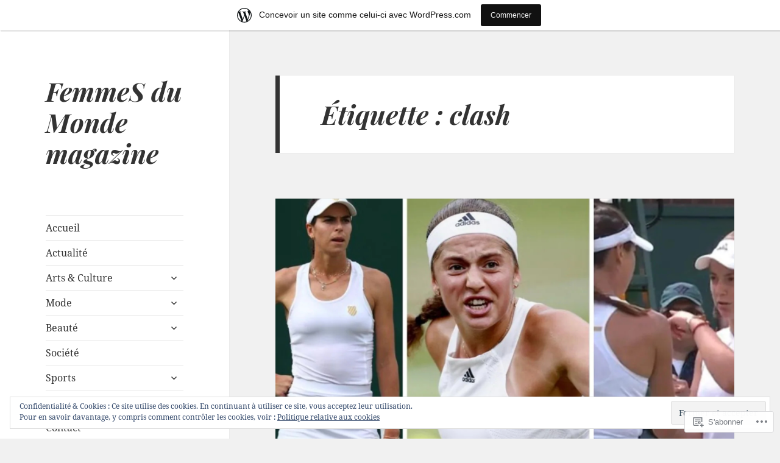

--- FILE ---
content_type: text/html; charset=UTF-8
request_url: https://femmesdumondecom.wordpress.com/tag/clash/
body_size: 25230
content:
<!DOCTYPE html>
<html lang="fr-FR" class="no-js">
<head>
	<meta charset="UTF-8">
	<meta name="viewport" content="width=device-width, initial-scale=1.0">
	<link rel="profile" href="https://gmpg.org/xfn/11">
	<link rel="pingback" href="https://femmesdumondecom.wordpress.com/xmlrpc.php">
	<script>(function(html){html.className = html.className.replace(/\bno-js\b/,'js')})(document.documentElement);</script>
<title>clash &#8211; FemmeS du Monde magazine</title>
<script type="text/javascript">
  WebFontConfig = {"google":{"families":["Playfair+Display:bi:latin,latin-ext"]},"api_url":"https:\/\/fonts-api.wp.com\/css"};
  (function() {
    var wf = document.createElement('script');
    wf.src = '/wp-content/plugins/custom-fonts/js/webfont.js';
    wf.type = 'text/javascript';
    wf.async = 'true';
    var s = document.getElementsByTagName('script')[0];
    s.parentNode.insertBefore(wf, s);
	})();
</script><style id="jetpack-custom-fonts-css">.wf-active h1, .wf-active h2:not(.site-description), .wf-active h3, .wf-active h4, .wf-active h5, .wf-active h6{font-family:"Playfair Display",serif;font-weight:700;font-style:italic}.wf-active .site-title{font-family:"Playfair Display",serif;font-size:35.2px;font-weight:700;font-style:italic}.wf-active .widget-title{font-family:"Playfair Display",serif;font-size:24px;font-style:italic;font-weight:700}.wf-active .entry-title{font-size:41.6px;font-style:italic;font-weight:700}.wf-active .comment-content h1, .wf-active .entry-content h1, .wf-active .entry-summary h1, .wf-active .page-content h1{font-size:41.6px;font-style:italic;font-weight:700}.wf-active .comment-content h2, .wf-active .entry-content h2, .wf-active .entry-summary h2, .wf-active .page-content h2{font-size:35.2px;font-style:italic;font-weight:700}.wf-active .comment-content h3, .wf-active .entry-content h3, .wf-active .entry-summary h3, .wf-active .page-content h3{font-size:28.8px;font-style:italic;font-weight:700}.wf-active .comment-content h4, .wf-active .comment-content h5, .wf-active .comment-content h6, .wf-active .entry-content h4, .wf-active .entry-content h5, .wf-active .entry-content h6, .wf-active .entry-summary h4, .wf-active .entry-summary h5, .wf-active .entry-summary h6, .wf-active .page-content h4, .wf-active .page-content h5, .wf-active .page-content h6{font-size:24px;font-style:italic;font-weight:700}.wf-active .page-title{font-family:"Playfair Display",serif;font-size:28.8px;font-style:italic;font-weight:700}.wf-active .format-aside .entry-title, .wf-active .format-audio .entry-title, .wf-active .format-chat .entry-title, .wf-active .format-gallery .entry-title, .wf-active .format-image .entry-title, .wf-active .format-link .entry-title, .wf-active .format-quote .entry-title, .wf-active .format-status .entry-title, .wf-active .format-video .entry-title{font-size:28.8px;font-style:italic;font-weight:700}.wf-active .comment-reply-title, .wf-active .comments-title{font-family:"Playfair Display",serif;font-size:28.8px;font-style:italic;font-weight:700}@media screen and (min-width: 38.75em){.wf-active .site-title{font-size:35.2px;font-style:italic;font-weight:700}}@media screen and (min-width: 46.25em){.wf-active .site-title{font-size:46.4px;font-style:italic;font-weight:700}}@media screen and (min-width: 46.25em){.wf-active .widget-title{font-size:22.4px;font-style:italic;font-weight:700}}@media screen and (min-width: 46.25em){.wf-active .entry-title{font-size:56px;font-style:italic;font-weight:700}}@media screen and (min-width: 46.25em){.wf-active .entry-content h1, .wf-active .entry-summary h1, .wf-active .page-content h1, .wf-active .comment-content h1{font-size:56px;font-style:italic;font-weight:700}}@media screen and (min-width: 46.25em){.wf-active .entry-content h2, .wf-active .entry-summary h2, .wf-active .page-content h2, .wf-active .comment-content h2{font-size:46.4px;font-style:italic;font-weight:700}}@media screen and (min-width: 46.25em){.wf-active .entry-content h3, .wf-active .entry-summary h3, .wf-active .page-content h3, .wf-active .comment-content h3{font-size:38.4px;font-style:italic;font-weight:700}}@media screen and (min-width: 46.25em){.wf-active .entry-content h4, .wf-active .entry-summary h4, .wf-active .page-content h4, .wf-active .comment-content h4{font-size:32px;font-style:italic;font-weight:700}}@media screen and (min-width: 46.25em){.wf-active .entry-content h5, .wf-active .entry-content h6, .wf-active .entry-summary h5, .wf-active .entry-summary h6, .wf-active .page-content h5, .wf-active .page-content h6, .wf-active .comment-content h5, .wf-active .comment-content h6{font-size:27.2px;font-style:italic;font-weight:700}}@media screen and (min-width: 46.25em){.wf-active .page-title, .wf-active .comments-title, .wf-active .comment-reply-title, .wf-active .post-navigation .post-title{font-size:38.4px;font-style:italic;font-weight:700}}@media screen and (min-width: 46.25em){.wf-active .format-aside .entry-title, .wf-active .format-image .entry-title, .wf-active .format-video .entry-title, .wf-active .format-quote .entry-title, .wf-active .format-gallery .entry-title, .wf-active .format-status .entry-title, .wf-active .format-link .entry-title, .wf-active .format-audio .entry-title, .wf-active .format-chat .entry-title{font-size:32px;font-style:italic;font-weight:700}}@media screen and (min-width: 55em){.wf-active .site-title{font-size:51.2px;font-style:italic;font-weight:700}}@media screen and (min-width: 55em){.wf-active .widget-title{font-size:25.6px;font-style:italic;font-weight:700}}@media screen and (min-width: 55em){.wf-active .entry-title{font-size:62.4px;font-style:italic;font-weight:700}}@media screen and (min-width: 55em){.wf-active .entry-content h1, .wf-active .entry-summary h1, .wf-active .page-content h1, .wf-active .comment-content h1{font-size:62.4px;font-style:italic;font-weight:700}}@media screen and (min-width: 55em){.wf-active .entry-content h2, .wf-active .entry-summary h2, .wf-active .page-content h2, .wf-active .comment-content h2{font-size:51.2px;font-style:italic;font-weight:700}}@media screen and (min-width: 55em){.wf-active .entry-content h3, .wf-active .entry-summary h3, .wf-active .page-content h3, .wf-active .comment-content h3{font-size:43.2px;font-style:italic;font-weight:700}}@media screen and (min-width: 55em){.wf-active .entry-content h4, .wf-active .entry-summary h4, .wf-active .page-content h4, .wf-active .comment-content h4{font-size:35.2px;font-style:italic;font-weight:700}}@media screen and (min-width: 55em){.wf-active .entry-content h5, .wf-active .entry-content h6, .wf-active .entry-summary h5, .wf-active .entry-summary h6, .wf-active .page-content h5, .wf-active .page-content h6, .wf-active .comment-content h5, .wf-active .comment-content h6{font-size:30.4px;font-style:italic;font-weight:700}}@media screen and (min-width: 55em){.wf-active .page-title, .wf-active .comments-title, .wf-active .comment-reply-title, .wf-active .post-navigation .post-title{font-size:43.2px;font-style:italic;font-weight:700}}@media screen and (min-width: 55em){.wf-active .format-aside .entry-title, .wf-active .format-image .entry-title, .wf-active .format-video .entry-title, .wf-active .format-quote .entry-title, .wf-active .format-gallery .entry-title, .wf-active .format-status .entry-title, .wf-active .format-link .entry-title, .wf-active .format-audio .entry-title, .wf-active .format-chat .entry-title{font-size:35.2px;font-style:italic;font-weight:700}}@media screen and (min-width: 59.6875em){.wf-active .site-title{font-size:35.2px;font-style:italic;font-weight:700}}@media screen and (min-width: 59.6875em){.wf-active .widget-title{font-size:19.2px;font-style:italic;font-weight:700}}@media screen and (min-width: 59.6875em){.wf-active .entry-title{font-size:49.6px;font-style:italic;font-weight:700}}@media screen and (min-width: 59.6875em){.wf-active .entry-content h1, .wf-active .entry-summary h1, .wf-active .page-content h1, .wf-active .comment-content h1{font-size:49.6px;font-style:italic;font-weight:700}}@media screen and (min-width: 59.6875em){.wf-active .entry-content h2, .wf-active .entry-summary h2, .wf-active .page-content h2, .wf-active .comment-content h2{font-size:41.6px;font-style:italic;font-weight:700}}@media screen and (min-width: 59.6875em){.wf-active .entry-content h3, .wf-active .entry-summary h3, .wf-active .page-content h3, .wf-active .comment-content h3{font-size:35.2px;font-style:italic;font-weight:700}}@media screen and (min-width: 59.6875em){.wf-active .entry-content h4, .wf-active .entry-summary h4, .wf-active .page-content h4, .wf-active .comment-content h4{font-size:28.8px;font-style:italic;font-weight:700}}@media screen and (min-width: 59.6875em){.wf-active .entry-content h5, .wf-active .entry-content h6, .wf-active .entry-summary h5, .wf-active .entry-summary h6, .wf-active .page-content h5, .wf-active .page-content h6, .wf-active .comment-content h5, .wf-active .comment-content h6{font-size:24px;font-style:italic;font-weight:700}}@media screen and (min-width: 59.6875em){.wf-active .page-title, .wf-active .comments-title, .wf-active .comment-reply-title, .wf-active .post-navigation .post-title{font-size:28.8px;font-style:italic;font-weight:700}}@media screen and (min-width: 59.6875em){.wf-active .format-aside .entry-title, .wf-active .format-image .entry-title, .wf-active .format-video .entry-title, .wf-active .format-quote .entry-title, .wf-active .format-gallery .entry-title, .wf-active .format-status .entry-title, .wf-active .format-link .entry-title, .wf-active .format-audio .entry-title, .wf-active .format-chat .entry-title{font-size:28.8px;font-style:italic;font-weight:700}}@media screen and (min-width: 68.75em){.wf-active .site-title{font-size:38.4px;font-style:italic;font-weight:700}}@media screen and (min-width: 68.75em){.wf-active .widget-title{font-size:22.4px;font-style:italic;font-weight:700}}@media screen and (min-width: 68.75em){.wf-active .entry-title{font-size:56px;font-style:italic;font-weight:700}}@media screen and (min-width: 68.75em){.wf-active .entry-content h1, .wf-active .entry-summary h1, .wf-active .page-content h1, .wf-active .comment-content h1{font-size:56px;font-style:italic;font-weight:700}}@media screen and (min-width: 68.75em){.wf-active .entry-content h2, .wf-active .entry-summary h2, .wf-active .page-content h2, .wf-active .comment-content h2{font-size:46.4px;font-style:italic;font-weight:700}}@media screen and (min-width: 68.75em){.wf-active .entry-content h3, .wf-active .entry-summary h3, .wf-active .page-content h3, .wf-active .comment-content h3{font-size:38.4px;font-style:italic;font-weight:700}}@media screen and (min-width: 68.75em){.wf-active .entry-content h4, .wf-active .entry-summary h4, .wf-active .page-content h4, .wf-active .comment-content h4{font-size:32px;font-style:italic;font-weight:700}}@media screen and (min-width: 68.75em){.wf-active .entry-content h5, .wf-active .entry-content h6, .wf-active .entry-summary h5, .wf-active .entry-summary h6, .wf-active .page-content h5, .wf-active .page-content h6, .wf-active .comment-content h5, .wf-active .comment-content h6{font-size:27.2px;font-style:italic;font-weight:700}}@media screen and (min-width: 68.75em){.wf-active .page-title, .wf-active .comments-title, .wf-active .comment-reply-title, .wf-active .post-navigation .post-title{font-size:38.4px;font-style:italic;font-weight:700}}@media screen and (min-width: 68.75em){.wf-active .format-aside .entry-title, .wf-active .format-image .entry-title, .wf-active .format-video .entry-title, .wf-active .format-quote .entry-title, .wf-active .format-gallery .entry-title, .wf-active .format-status .entry-title, .wf-active .format-link .entry-title, .wf-active .format-audio .entry-title, .wf-active .format-chat .entry-title{font-size:32px;font-style:italic;font-weight:700}}@media screen and (min-width: 77.5em){.wf-active .site-title{font-size:43.2px;font-style:italic;font-weight:700}}@media screen and (min-width: 77.5em){.wf-active .widget-title{font-size:25.6px;font-style:italic;font-weight:700}}@media screen and (min-width: 77.5em){.wf-active .entry-title{font-size:62.4px;font-style:italic;font-weight:700}}@media screen and (min-width: 77.5em){.wf-active .entry-content h1, .wf-active .entry-summary h1, .wf-active .page-content h1, .wf-active .comment-content h1{font-size:62.4px;font-style:italic;font-weight:700}}@media screen and (min-width: 77.5em){.wf-active .entry-content h2, .wf-active .entry-summary h2, .wf-active .page-content h2, .wf-active .comment-content h2{font-size:51.2px;font-style:italic;font-weight:700}}@media screen and (min-width: 77.5em){.wf-active .entry-content h3, .wf-active .entry-summary h3, .wf-active .page-content h3, .wf-active .comment-content h3{font-size:43.2px;font-style:italic;font-weight:700}}@media screen and (min-width: 77.5em){.wf-active .entry-content h4, .wf-active .entry-summary h4, .wf-active .page-content h4, .wf-active .comment-content h4{font-size:35.2px;font-style:italic;font-weight:700}}@media screen and (min-width: 77.5em){.wf-active .entry-content h5, .wf-active .entry-content h6, .wf-active .entry-summary h5, .wf-active .entry-summary h6, .wf-active .page-content h5, .wf-active .page-content h6, .wf-active .comment-content h5, .wf-active .comment-content h6{font-size:30.4px;font-style:italic;font-weight:700}}@media screen and (min-width: 77.5em){.wf-active .page-title, .wf-active .comments-title, .wf-active .comment-reply-title, .wf-active .post-navigation .post-title{font-size:43.2px;font-style:italic;font-weight:700}}@media screen and (min-width: 77.5em){.wf-active .format-aside .entry-title, .wf-active .format-image .entry-title, .wf-active .format-video .entry-title, .wf-active .format-quote .entry-title, .wf-active .format-gallery .entry-title, .wf-active .format-status .entry-title, .wf-active .format-link .entry-title, .wf-active .format-audio .entry-title, .wf-active .format-chat .entry-title{font-size:35.2px;font-style:italic;font-weight:700}}</style>
<meta name='robots' content='max-image-preview:large' />
<link rel='dns-prefetch' href='//s0.wp.com' />
<link rel='dns-prefetch' href='//af.pubmine.com' />
<link rel="alternate" type="application/rss+xml" title="FemmeS du Monde magazine &raquo; Flux" href="https://femmesdumondecom.wordpress.com/feed/" />
<link rel="alternate" type="application/rss+xml" title="FemmeS du Monde magazine &raquo; Flux des commentaires" href="https://femmesdumondecom.wordpress.com/comments/feed/" />
<link rel="alternate" type="application/rss+xml" title="FemmeS du Monde magazine &raquo; Flux de l’étiquette clash" href="https://femmesdumondecom.wordpress.com/tag/clash/feed/" />
	<script type="text/javascript">
		/* <![CDATA[ */
		function addLoadEvent(func) {
			var oldonload = window.onload;
			if (typeof window.onload != 'function') {
				window.onload = func;
			} else {
				window.onload = function () {
					oldonload();
					func();
				}
			}
		}
		/* ]]> */
	</script>
	<link crossorigin='anonymous' rel='stylesheet' id='all-css-0-1' href='/_static/??-eJxtjN0KwjAMRl/IGodj4oX4LF2X1W5pU5aUsre3ggiil9/POVCzcZwUk0IsJlPxIQksqNm69Z1BSoLIUyEU0AdGNMpMAo5jtgpaG77PYVbEdHQiB/ivrWHyqAJY2sprQEO2gmLMZLW5RXfCH8FI7D+KaLcVNSRvRrtBu343L/geb91l6Ib+dB3OyxN1mlSj&cssminify=yes' type='text/css' media='all' />
<style id='wp-emoji-styles-inline-css'>

	img.wp-smiley, img.emoji {
		display: inline !important;
		border: none !important;
		box-shadow: none !important;
		height: 1em !important;
		width: 1em !important;
		margin: 0 0.07em !important;
		vertical-align: -0.1em !important;
		background: none !important;
		padding: 0 !important;
	}
/*# sourceURL=wp-emoji-styles-inline-css */
</style>
<link crossorigin='anonymous' rel='stylesheet' id='all-css-2-1' href='/wp-content/plugins/gutenberg-core/v22.2.0/build/styles/block-library/style.css?m=1764855221i&cssminify=yes' type='text/css' media='all' />
<style id='wp-block-library-inline-css'>
.has-text-align-justify {
	text-align:justify;
}
.has-text-align-justify{text-align:justify;}

/*# sourceURL=wp-block-library-inline-css */
</style><style id='wp-block-paragraph-inline-css'>
.is-small-text{font-size:.875em}.is-regular-text{font-size:1em}.is-large-text{font-size:2.25em}.is-larger-text{font-size:3em}.has-drop-cap:not(:focus):first-letter{float:left;font-size:8.4em;font-style:normal;font-weight:100;line-height:.68;margin:.05em .1em 0 0;text-transform:uppercase}body.rtl .has-drop-cap:not(:focus):first-letter{float:none;margin-left:.1em}p.has-drop-cap.has-background{overflow:hidden}:root :where(p.has-background){padding:1.25em 2.375em}:where(p.has-text-color:not(.has-link-color)) a{color:inherit}p.has-text-align-left[style*="writing-mode:vertical-lr"],p.has-text-align-right[style*="writing-mode:vertical-rl"]{rotate:180deg}
/*# sourceURL=/wp-content/plugins/gutenberg-core/v22.2.0/build/styles/block-library/paragraph/style.css */
</style>
<style id='global-styles-inline-css'>
:root{--wp--preset--aspect-ratio--square: 1;--wp--preset--aspect-ratio--4-3: 4/3;--wp--preset--aspect-ratio--3-4: 3/4;--wp--preset--aspect-ratio--3-2: 3/2;--wp--preset--aspect-ratio--2-3: 2/3;--wp--preset--aspect-ratio--16-9: 16/9;--wp--preset--aspect-ratio--9-16: 9/16;--wp--preset--color--black: #000000;--wp--preset--color--cyan-bluish-gray: #abb8c3;--wp--preset--color--white: #fff;--wp--preset--color--pale-pink: #f78da7;--wp--preset--color--vivid-red: #cf2e2e;--wp--preset--color--luminous-vivid-orange: #ff6900;--wp--preset--color--luminous-vivid-amber: #fcb900;--wp--preset--color--light-green-cyan: #7bdcb5;--wp--preset--color--vivid-green-cyan: #00d084;--wp--preset--color--pale-cyan-blue: #8ed1fc;--wp--preset--color--vivid-cyan-blue: #0693e3;--wp--preset--color--vivid-purple: #9b51e0;--wp--preset--color--dark-gray: #111;--wp--preset--color--light-gray: #f1f1f1;--wp--preset--color--yellow: #f4ca16;--wp--preset--color--dark-brown: #352712;--wp--preset--color--medium-pink: #e53b51;--wp--preset--color--light-pink: #ffe5d1;--wp--preset--color--dark-purple: #2e2256;--wp--preset--color--purple: #674970;--wp--preset--color--blue-gray: #22313f;--wp--preset--color--bright-blue: #55c3dc;--wp--preset--color--light-blue: #e9f2f9;--wp--preset--gradient--vivid-cyan-blue-to-vivid-purple: linear-gradient(135deg,rgb(6,147,227) 0%,rgb(155,81,224) 100%);--wp--preset--gradient--light-green-cyan-to-vivid-green-cyan: linear-gradient(135deg,rgb(122,220,180) 0%,rgb(0,208,130) 100%);--wp--preset--gradient--luminous-vivid-amber-to-luminous-vivid-orange: linear-gradient(135deg,rgb(252,185,0) 0%,rgb(255,105,0) 100%);--wp--preset--gradient--luminous-vivid-orange-to-vivid-red: linear-gradient(135deg,rgb(255,105,0) 0%,rgb(207,46,46) 100%);--wp--preset--gradient--very-light-gray-to-cyan-bluish-gray: linear-gradient(135deg,rgb(238,238,238) 0%,rgb(169,184,195) 100%);--wp--preset--gradient--cool-to-warm-spectrum: linear-gradient(135deg,rgb(74,234,220) 0%,rgb(151,120,209) 20%,rgb(207,42,186) 40%,rgb(238,44,130) 60%,rgb(251,105,98) 80%,rgb(254,248,76) 100%);--wp--preset--gradient--blush-light-purple: linear-gradient(135deg,rgb(255,206,236) 0%,rgb(152,150,240) 100%);--wp--preset--gradient--blush-bordeaux: linear-gradient(135deg,rgb(254,205,165) 0%,rgb(254,45,45) 50%,rgb(107,0,62) 100%);--wp--preset--gradient--luminous-dusk: linear-gradient(135deg,rgb(255,203,112) 0%,rgb(199,81,192) 50%,rgb(65,88,208) 100%);--wp--preset--gradient--pale-ocean: linear-gradient(135deg,rgb(255,245,203) 0%,rgb(182,227,212) 50%,rgb(51,167,181) 100%);--wp--preset--gradient--electric-grass: linear-gradient(135deg,rgb(202,248,128) 0%,rgb(113,206,126) 100%);--wp--preset--gradient--midnight: linear-gradient(135deg,rgb(2,3,129) 0%,rgb(40,116,252) 100%);--wp--preset--gradient--dark-gray-gradient-gradient: linear-gradient(90deg, rgba(17,17,17,1) 0%, rgba(42,42,42,1) 100%);--wp--preset--gradient--light-gray-gradient: linear-gradient(90deg, rgba(241,241,241,1) 0%, rgba(215,215,215,1) 100%);--wp--preset--gradient--white-gradient: linear-gradient(90deg, rgba(255,255,255,1) 0%, rgba(230,230,230,1) 100%);--wp--preset--gradient--yellow-gradient: linear-gradient(90deg, rgba(244,202,22,1) 0%, rgba(205,168,10,1) 100%);--wp--preset--gradient--dark-brown-gradient: linear-gradient(90deg, rgba(53,39,18,1) 0%, rgba(91,67,31,1) 100%);--wp--preset--gradient--medium-pink-gradient: linear-gradient(90deg, rgba(229,59,81,1) 0%, rgba(209,28,51,1) 100%);--wp--preset--gradient--light-pink-gradient: linear-gradient(90deg, rgba(255,229,209,1) 0%, rgba(255,200,158,1) 100%);--wp--preset--gradient--dark-purple-gradient: linear-gradient(90deg, rgba(46,34,86,1) 0%, rgba(66,48,123,1) 100%);--wp--preset--gradient--purple-gradient: linear-gradient(90deg, rgba(103,73,112,1) 0%, rgba(131,93,143,1) 100%);--wp--preset--gradient--blue-gray-gradient: linear-gradient(90deg, rgba(34,49,63,1) 0%, rgba(52,75,96,1) 100%);--wp--preset--gradient--bright-blue-gradient: linear-gradient(90deg, rgba(85,195,220,1) 0%, rgba(43,180,211,1) 100%);--wp--preset--gradient--light-blue-gradient: linear-gradient(90deg, rgba(233,242,249,1) 0%, rgba(193,218,238,1) 100%);--wp--preset--font-size--small: 13px;--wp--preset--font-size--medium: 20px;--wp--preset--font-size--large: 36px;--wp--preset--font-size--x-large: 42px;--wp--preset--font-family--albert-sans: 'Albert Sans', sans-serif;--wp--preset--font-family--alegreya: Alegreya, serif;--wp--preset--font-family--arvo: Arvo, serif;--wp--preset--font-family--bodoni-moda: 'Bodoni Moda', serif;--wp--preset--font-family--bricolage-grotesque: 'Bricolage Grotesque', sans-serif;--wp--preset--font-family--cabin: Cabin, sans-serif;--wp--preset--font-family--chivo: Chivo, sans-serif;--wp--preset--font-family--commissioner: Commissioner, sans-serif;--wp--preset--font-family--cormorant: Cormorant, serif;--wp--preset--font-family--courier-prime: 'Courier Prime', monospace;--wp--preset--font-family--crimson-pro: 'Crimson Pro', serif;--wp--preset--font-family--dm-mono: 'DM Mono', monospace;--wp--preset--font-family--dm-sans: 'DM Sans', sans-serif;--wp--preset--font-family--dm-serif-display: 'DM Serif Display', serif;--wp--preset--font-family--domine: Domine, serif;--wp--preset--font-family--eb-garamond: 'EB Garamond', serif;--wp--preset--font-family--epilogue: Epilogue, sans-serif;--wp--preset--font-family--fahkwang: Fahkwang, sans-serif;--wp--preset--font-family--figtree: Figtree, sans-serif;--wp--preset--font-family--fira-sans: 'Fira Sans', sans-serif;--wp--preset--font-family--fjalla-one: 'Fjalla One', sans-serif;--wp--preset--font-family--fraunces: Fraunces, serif;--wp--preset--font-family--gabarito: Gabarito, system-ui;--wp--preset--font-family--ibm-plex-mono: 'IBM Plex Mono', monospace;--wp--preset--font-family--ibm-plex-sans: 'IBM Plex Sans', sans-serif;--wp--preset--font-family--ibarra-real-nova: 'Ibarra Real Nova', serif;--wp--preset--font-family--instrument-serif: 'Instrument Serif', serif;--wp--preset--font-family--inter: Inter, sans-serif;--wp--preset--font-family--josefin-sans: 'Josefin Sans', sans-serif;--wp--preset--font-family--jost: Jost, sans-serif;--wp--preset--font-family--libre-baskerville: 'Libre Baskerville', serif;--wp--preset--font-family--libre-franklin: 'Libre Franklin', sans-serif;--wp--preset--font-family--literata: Literata, serif;--wp--preset--font-family--lora: Lora, serif;--wp--preset--font-family--merriweather: Merriweather, serif;--wp--preset--font-family--montserrat: Montserrat, sans-serif;--wp--preset--font-family--newsreader: Newsreader, serif;--wp--preset--font-family--noto-sans-mono: 'Noto Sans Mono', sans-serif;--wp--preset--font-family--nunito: Nunito, sans-serif;--wp--preset--font-family--open-sans: 'Open Sans', sans-serif;--wp--preset--font-family--overpass: Overpass, sans-serif;--wp--preset--font-family--pt-serif: 'PT Serif', serif;--wp--preset--font-family--petrona: Petrona, serif;--wp--preset--font-family--piazzolla: Piazzolla, serif;--wp--preset--font-family--playfair-display: 'Playfair Display', serif;--wp--preset--font-family--plus-jakarta-sans: 'Plus Jakarta Sans', sans-serif;--wp--preset--font-family--poppins: Poppins, sans-serif;--wp--preset--font-family--raleway: Raleway, sans-serif;--wp--preset--font-family--roboto: Roboto, sans-serif;--wp--preset--font-family--roboto-slab: 'Roboto Slab', serif;--wp--preset--font-family--rubik: Rubik, sans-serif;--wp--preset--font-family--rufina: Rufina, serif;--wp--preset--font-family--sora: Sora, sans-serif;--wp--preset--font-family--source-sans-3: 'Source Sans 3', sans-serif;--wp--preset--font-family--source-serif-4: 'Source Serif 4', serif;--wp--preset--font-family--space-mono: 'Space Mono', monospace;--wp--preset--font-family--syne: Syne, sans-serif;--wp--preset--font-family--texturina: Texturina, serif;--wp--preset--font-family--urbanist: Urbanist, sans-serif;--wp--preset--font-family--work-sans: 'Work Sans', sans-serif;--wp--preset--spacing--20: 0.44rem;--wp--preset--spacing--30: 0.67rem;--wp--preset--spacing--40: 1rem;--wp--preset--spacing--50: 1.5rem;--wp--preset--spacing--60: 2.25rem;--wp--preset--spacing--70: 3.38rem;--wp--preset--spacing--80: 5.06rem;--wp--preset--shadow--natural: 6px 6px 9px rgba(0, 0, 0, 0.2);--wp--preset--shadow--deep: 12px 12px 50px rgba(0, 0, 0, 0.4);--wp--preset--shadow--sharp: 6px 6px 0px rgba(0, 0, 0, 0.2);--wp--preset--shadow--outlined: 6px 6px 0px -3px rgb(255, 255, 255), 6px 6px rgb(0, 0, 0);--wp--preset--shadow--crisp: 6px 6px 0px rgb(0, 0, 0);}:where(.is-layout-flex){gap: 0.5em;}:where(.is-layout-grid){gap: 0.5em;}body .is-layout-flex{display: flex;}.is-layout-flex{flex-wrap: wrap;align-items: center;}.is-layout-flex > :is(*, div){margin: 0;}body .is-layout-grid{display: grid;}.is-layout-grid > :is(*, div){margin: 0;}:where(.wp-block-columns.is-layout-flex){gap: 2em;}:where(.wp-block-columns.is-layout-grid){gap: 2em;}:where(.wp-block-post-template.is-layout-flex){gap: 1.25em;}:where(.wp-block-post-template.is-layout-grid){gap: 1.25em;}.has-black-color{color: var(--wp--preset--color--black) !important;}.has-cyan-bluish-gray-color{color: var(--wp--preset--color--cyan-bluish-gray) !important;}.has-white-color{color: var(--wp--preset--color--white) !important;}.has-pale-pink-color{color: var(--wp--preset--color--pale-pink) !important;}.has-vivid-red-color{color: var(--wp--preset--color--vivid-red) !important;}.has-luminous-vivid-orange-color{color: var(--wp--preset--color--luminous-vivid-orange) !important;}.has-luminous-vivid-amber-color{color: var(--wp--preset--color--luminous-vivid-amber) !important;}.has-light-green-cyan-color{color: var(--wp--preset--color--light-green-cyan) !important;}.has-vivid-green-cyan-color{color: var(--wp--preset--color--vivid-green-cyan) !important;}.has-pale-cyan-blue-color{color: var(--wp--preset--color--pale-cyan-blue) !important;}.has-vivid-cyan-blue-color{color: var(--wp--preset--color--vivid-cyan-blue) !important;}.has-vivid-purple-color{color: var(--wp--preset--color--vivid-purple) !important;}.has-black-background-color{background-color: var(--wp--preset--color--black) !important;}.has-cyan-bluish-gray-background-color{background-color: var(--wp--preset--color--cyan-bluish-gray) !important;}.has-white-background-color{background-color: var(--wp--preset--color--white) !important;}.has-pale-pink-background-color{background-color: var(--wp--preset--color--pale-pink) !important;}.has-vivid-red-background-color{background-color: var(--wp--preset--color--vivid-red) !important;}.has-luminous-vivid-orange-background-color{background-color: var(--wp--preset--color--luminous-vivid-orange) !important;}.has-luminous-vivid-amber-background-color{background-color: var(--wp--preset--color--luminous-vivid-amber) !important;}.has-light-green-cyan-background-color{background-color: var(--wp--preset--color--light-green-cyan) !important;}.has-vivid-green-cyan-background-color{background-color: var(--wp--preset--color--vivid-green-cyan) !important;}.has-pale-cyan-blue-background-color{background-color: var(--wp--preset--color--pale-cyan-blue) !important;}.has-vivid-cyan-blue-background-color{background-color: var(--wp--preset--color--vivid-cyan-blue) !important;}.has-vivid-purple-background-color{background-color: var(--wp--preset--color--vivid-purple) !important;}.has-black-border-color{border-color: var(--wp--preset--color--black) !important;}.has-cyan-bluish-gray-border-color{border-color: var(--wp--preset--color--cyan-bluish-gray) !important;}.has-white-border-color{border-color: var(--wp--preset--color--white) !important;}.has-pale-pink-border-color{border-color: var(--wp--preset--color--pale-pink) !important;}.has-vivid-red-border-color{border-color: var(--wp--preset--color--vivid-red) !important;}.has-luminous-vivid-orange-border-color{border-color: var(--wp--preset--color--luminous-vivid-orange) !important;}.has-luminous-vivid-amber-border-color{border-color: var(--wp--preset--color--luminous-vivid-amber) !important;}.has-light-green-cyan-border-color{border-color: var(--wp--preset--color--light-green-cyan) !important;}.has-vivid-green-cyan-border-color{border-color: var(--wp--preset--color--vivid-green-cyan) !important;}.has-pale-cyan-blue-border-color{border-color: var(--wp--preset--color--pale-cyan-blue) !important;}.has-vivid-cyan-blue-border-color{border-color: var(--wp--preset--color--vivid-cyan-blue) !important;}.has-vivid-purple-border-color{border-color: var(--wp--preset--color--vivid-purple) !important;}.has-vivid-cyan-blue-to-vivid-purple-gradient-background{background: var(--wp--preset--gradient--vivid-cyan-blue-to-vivid-purple) !important;}.has-light-green-cyan-to-vivid-green-cyan-gradient-background{background: var(--wp--preset--gradient--light-green-cyan-to-vivid-green-cyan) !important;}.has-luminous-vivid-amber-to-luminous-vivid-orange-gradient-background{background: var(--wp--preset--gradient--luminous-vivid-amber-to-luminous-vivid-orange) !important;}.has-luminous-vivid-orange-to-vivid-red-gradient-background{background: var(--wp--preset--gradient--luminous-vivid-orange-to-vivid-red) !important;}.has-very-light-gray-to-cyan-bluish-gray-gradient-background{background: var(--wp--preset--gradient--very-light-gray-to-cyan-bluish-gray) !important;}.has-cool-to-warm-spectrum-gradient-background{background: var(--wp--preset--gradient--cool-to-warm-spectrum) !important;}.has-blush-light-purple-gradient-background{background: var(--wp--preset--gradient--blush-light-purple) !important;}.has-blush-bordeaux-gradient-background{background: var(--wp--preset--gradient--blush-bordeaux) !important;}.has-luminous-dusk-gradient-background{background: var(--wp--preset--gradient--luminous-dusk) !important;}.has-pale-ocean-gradient-background{background: var(--wp--preset--gradient--pale-ocean) !important;}.has-electric-grass-gradient-background{background: var(--wp--preset--gradient--electric-grass) !important;}.has-midnight-gradient-background{background: var(--wp--preset--gradient--midnight) !important;}.has-small-font-size{font-size: var(--wp--preset--font-size--small) !important;}.has-medium-font-size{font-size: var(--wp--preset--font-size--medium) !important;}.has-large-font-size{font-size: var(--wp--preset--font-size--large) !important;}.has-x-large-font-size{font-size: var(--wp--preset--font-size--x-large) !important;}.has-albert-sans-font-family{font-family: var(--wp--preset--font-family--albert-sans) !important;}.has-alegreya-font-family{font-family: var(--wp--preset--font-family--alegreya) !important;}.has-arvo-font-family{font-family: var(--wp--preset--font-family--arvo) !important;}.has-bodoni-moda-font-family{font-family: var(--wp--preset--font-family--bodoni-moda) !important;}.has-bricolage-grotesque-font-family{font-family: var(--wp--preset--font-family--bricolage-grotesque) !important;}.has-cabin-font-family{font-family: var(--wp--preset--font-family--cabin) !important;}.has-chivo-font-family{font-family: var(--wp--preset--font-family--chivo) !important;}.has-commissioner-font-family{font-family: var(--wp--preset--font-family--commissioner) !important;}.has-cormorant-font-family{font-family: var(--wp--preset--font-family--cormorant) !important;}.has-courier-prime-font-family{font-family: var(--wp--preset--font-family--courier-prime) !important;}.has-crimson-pro-font-family{font-family: var(--wp--preset--font-family--crimson-pro) !important;}.has-dm-mono-font-family{font-family: var(--wp--preset--font-family--dm-mono) !important;}.has-dm-sans-font-family{font-family: var(--wp--preset--font-family--dm-sans) !important;}.has-dm-serif-display-font-family{font-family: var(--wp--preset--font-family--dm-serif-display) !important;}.has-domine-font-family{font-family: var(--wp--preset--font-family--domine) !important;}.has-eb-garamond-font-family{font-family: var(--wp--preset--font-family--eb-garamond) !important;}.has-epilogue-font-family{font-family: var(--wp--preset--font-family--epilogue) !important;}.has-fahkwang-font-family{font-family: var(--wp--preset--font-family--fahkwang) !important;}.has-figtree-font-family{font-family: var(--wp--preset--font-family--figtree) !important;}.has-fira-sans-font-family{font-family: var(--wp--preset--font-family--fira-sans) !important;}.has-fjalla-one-font-family{font-family: var(--wp--preset--font-family--fjalla-one) !important;}.has-fraunces-font-family{font-family: var(--wp--preset--font-family--fraunces) !important;}.has-gabarito-font-family{font-family: var(--wp--preset--font-family--gabarito) !important;}.has-ibm-plex-mono-font-family{font-family: var(--wp--preset--font-family--ibm-plex-mono) !important;}.has-ibm-plex-sans-font-family{font-family: var(--wp--preset--font-family--ibm-plex-sans) !important;}.has-ibarra-real-nova-font-family{font-family: var(--wp--preset--font-family--ibarra-real-nova) !important;}.has-instrument-serif-font-family{font-family: var(--wp--preset--font-family--instrument-serif) !important;}.has-inter-font-family{font-family: var(--wp--preset--font-family--inter) !important;}.has-josefin-sans-font-family{font-family: var(--wp--preset--font-family--josefin-sans) !important;}.has-jost-font-family{font-family: var(--wp--preset--font-family--jost) !important;}.has-libre-baskerville-font-family{font-family: var(--wp--preset--font-family--libre-baskerville) !important;}.has-libre-franklin-font-family{font-family: var(--wp--preset--font-family--libre-franklin) !important;}.has-literata-font-family{font-family: var(--wp--preset--font-family--literata) !important;}.has-lora-font-family{font-family: var(--wp--preset--font-family--lora) !important;}.has-merriweather-font-family{font-family: var(--wp--preset--font-family--merriweather) !important;}.has-montserrat-font-family{font-family: var(--wp--preset--font-family--montserrat) !important;}.has-newsreader-font-family{font-family: var(--wp--preset--font-family--newsreader) !important;}.has-noto-sans-mono-font-family{font-family: var(--wp--preset--font-family--noto-sans-mono) !important;}.has-nunito-font-family{font-family: var(--wp--preset--font-family--nunito) !important;}.has-open-sans-font-family{font-family: var(--wp--preset--font-family--open-sans) !important;}.has-overpass-font-family{font-family: var(--wp--preset--font-family--overpass) !important;}.has-pt-serif-font-family{font-family: var(--wp--preset--font-family--pt-serif) !important;}.has-petrona-font-family{font-family: var(--wp--preset--font-family--petrona) !important;}.has-piazzolla-font-family{font-family: var(--wp--preset--font-family--piazzolla) !important;}.has-playfair-display-font-family{font-family: var(--wp--preset--font-family--playfair-display) !important;}.has-plus-jakarta-sans-font-family{font-family: var(--wp--preset--font-family--plus-jakarta-sans) !important;}.has-poppins-font-family{font-family: var(--wp--preset--font-family--poppins) !important;}.has-raleway-font-family{font-family: var(--wp--preset--font-family--raleway) !important;}.has-roboto-font-family{font-family: var(--wp--preset--font-family--roboto) !important;}.has-roboto-slab-font-family{font-family: var(--wp--preset--font-family--roboto-slab) !important;}.has-rubik-font-family{font-family: var(--wp--preset--font-family--rubik) !important;}.has-rufina-font-family{font-family: var(--wp--preset--font-family--rufina) !important;}.has-sora-font-family{font-family: var(--wp--preset--font-family--sora) !important;}.has-source-sans-3-font-family{font-family: var(--wp--preset--font-family--source-sans-3) !important;}.has-source-serif-4-font-family{font-family: var(--wp--preset--font-family--source-serif-4) !important;}.has-space-mono-font-family{font-family: var(--wp--preset--font-family--space-mono) !important;}.has-syne-font-family{font-family: var(--wp--preset--font-family--syne) !important;}.has-texturina-font-family{font-family: var(--wp--preset--font-family--texturina) !important;}.has-urbanist-font-family{font-family: var(--wp--preset--font-family--urbanist) !important;}.has-work-sans-font-family{font-family: var(--wp--preset--font-family--work-sans) !important;}
/*# sourceURL=global-styles-inline-css */
</style>

<style id='classic-theme-styles-inline-css'>
/*! This file is auto-generated */
.wp-block-button__link{color:#fff;background-color:#32373c;border-radius:9999px;box-shadow:none;text-decoration:none;padding:calc(.667em + 2px) calc(1.333em + 2px);font-size:1.125em}.wp-block-file__button{background:#32373c;color:#fff;text-decoration:none}
/*# sourceURL=/wp-includes/css/classic-themes.min.css */
</style>
<link crossorigin='anonymous' rel='stylesheet' id='all-css-4-1' href='/_static/??-eJyVUdtOwzAM/SFcq2Nj8ID4lClt3ZItN8UuZX+P0wIDMSp4iXysc3FsnBK0MQgFweTGwQbGNjYutifGTVXfVzWw9ckRZHqptthZlk8GsJwdVS3zDX4x8iNcvDJp3ycjheGps4YceaWtySbbDSQq548ahF7XJUljoGlSJmbQ19vRgzxrFv/QLW1MY4MyaePc216IAhrmktsrjzFEicAmcAlhWCBl2y/YBrXj6IyYtcGOJMm0p3eMPAY8qBQHCupVLK6Xfx/6+hV+pZelLvf7n2aOgXnPa//NpOaDlsOsusA10UARdCQjNoZvAHpnbC7SJ/9Y73e3m/3D3XZ3fAOt3QeI&cssminify=yes' type='text/css' media='all' />
<style id='jetpack-global-styles-frontend-style-inline-css'>
:root { --font-headings: unset; --font-base: unset; --font-headings-default: -apple-system,BlinkMacSystemFont,"Segoe UI",Roboto,Oxygen-Sans,Ubuntu,Cantarell,"Helvetica Neue",sans-serif; --font-base-default: -apple-system,BlinkMacSystemFont,"Segoe UI",Roboto,Oxygen-Sans,Ubuntu,Cantarell,"Helvetica Neue",sans-serif;}
/*# sourceURL=jetpack-global-styles-frontend-style-inline-css */
</style>
<link crossorigin='anonymous' rel='stylesheet' id='all-css-6-1' href='/wp-content/themes/h4/global.css?m=1420737423i&cssminify=yes' type='text/css' media='all' />
<script id="wpcom-actionbar-placeholder-js-extra">
var actionbardata = {"siteID":"152555089","postID":"0","siteURL":"https://femmesdumondecom.wordpress.com","xhrURL":"https://femmesdumondecom.wordpress.com/wp-admin/admin-ajax.php","nonce":"2b992cfbfc","isLoggedIn":"","statusMessage":"","subsEmailDefault":"instantly","proxyScriptUrl":"https://s0.wp.com/wp-content/js/wpcom-proxy-request.js?m=1513050504i&amp;ver=20211021","i18n":{"followedText":"Les nouvelles publications de ce site appara\u00eetront d\u00e9sormais dans votre \u003Ca href=\"https://wordpress.com/reader\"\u003ELecteur\u003C/a\u003E","foldBar":"R\u00e9duire cette barre","unfoldBar":"Agrandir cette barre","shortLinkCopied":"Lien court copi\u00e9 dans le presse-papier"}};
//# sourceURL=wpcom-actionbar-placeholder-js-extra
</script>
<script id="jetpack-mu-wpcom-settings-js-before">
var JETPACK_MU_WPCOM_SETTINGS = {"assetsUrl":"https://s0.wp.com/wp-content/mu-plugins/jetpack-mu-wpcom-plugin/sun/jetpack_vendor/automattic/jetpack-mu-wpcom/src/build/"};
//# sourceURL=jetpack-mu-wpcom-settings-js-before
</script>
<script crossorigin='anonymous' type='text/javascript'  src='/_static/??-eJyFjcsOwiAQRX/I6dSa+lgYvwWBEAgMOAPW/n3bqIk7V2dxT87FqYDOVC1VDIIcKxTOr7kLssN186RjM1a2MTya5fmDLnn6K0HyjlW1v/L37R6zgxKb8yQ4ZTbKCOioRN4hnQo+hw1AmcCZwmvilq7709CPh/54voQFmNpFWg=='></script>
<script id="rlt-proxy-js-after">
	rltInitialize( {"token":null,"iframeOrigins":["https:\/\/widgets.wp.com"]} );
//# sourceURL=rlt-proxy-js-after
</script>
<link rel="EditURI" type="application/rsd+xml" title="RSD" href="https://femmesdumondecom.wordpress.com/xmlrpc.php?rsd" />
<meta name="generator" content="WordPress.com" />

<!-- Jetpack Open Graph Tags -->
<meta property="og:type" content="website" />
<meta property="og:title" content="clash &#8211; FemmeS du Monde magazine" />
<meta property="og:url" content="https://femmesdumondecom.wordpress.com/tag/clash/" />
<meta property="og:site_name" content="FemmeS du Monde magazine" />
<meta property="og:image" content="https://femmesdumondecom.wordpress.com/wp-content/uploads/2018/10/cropped-ccd8446da0236cddce1b46e8f07f6309_l.jpg?w=200" />
<meta property="og:image:width" content="200" />
<meta property="og:image:height" content="200" />
<meta property="og:image:alt" content="" />
<meta property="og:locale" content="fr_FR" />
<meta property="fb:app_id" content="249643311490" />

<!-- End Jetpack Open Graph Tags -->
<link rel="search" type="application/opensearchdescription+xml" href="https://femmesdumondecom.wordpress.com/osd.xml" title="FemmeS du Monde magazine" />
<link rel="search" type="application/opensearchdescription+xml" href="https://s1.wp.com/opensearch.xml" title="WordPress.com" />
<meta name="description" content="Articles traitant de clash écrits par Kevin" />
<script>
var wa_client = {}; wa_client.cmd = []; wa_client.config = { 'blog_id': 152555089, 'blog_language': 'fr', 'is_wordads': false, 'hosting_type': 0, 'afp_account_id': null, 'afp_host_id': 5038568878849053, 'theme': 'pub/twentyfifteen', '_': { 'title': 'Publicité', 'privacy_settings': 'Réglages de confidentialité' }, 'formats': [ 'belowpost', 'bottom_sticky', 'sidebar_sticky_right', 'sidebar', 'gutenberg_rectangle', 'gutenberg_leaderboard', 'gutenberg_mobile_leaderboard', 'gutenberg_skyscraper' ] };
</script>
		<script type="text/javascript">

			window.doNotSellCallback = function() {

				var linkElements = [
					'a[href="https://wordpress.com/?ref=footer_blog"]',
					'a[href="https://wordpress.com/?ref=footer_website"]',
					'a[href="https://wordpress.com/?ref=vertical_footer"]',
					'a[href^="https://wordpress.com/?ref=footer_segment_"]',
				].join(',');

				var dnsLink = document.createElement( 'a' );
				dnsLink.href = 'https://wordpress.com/fr/advertising-program-optout/';
				dnsLink.classList.add( 'do-not-sell-link' );
				dnsLink.rel = 'nofollow';
				dnsLink.style.marginLeft = '0.5em';
				dnsLink.textContent = 'Ne pas vendre ni partager mes informations personnelles';

				var creditLinks = document.querySelectorAll( linkElements );

				if ( 0 === creditLinks.length ) {
					return false;
				}

				Array.prototype.forEach.call( creditLinks, function( el ) {
					el.insertAdjacentElement( 'afterend', dnsLink );
				});

				return true;
			};

		</script>
		<link rel="icon" href="https://femmesdumondecom.wordpress.com/wp-content/uploads/2018/10/cropped-ccd8446da0236cddce1b46e8f07f6309_l.jpg?w=32" sizes="32x32" />
<link rel="icon" href="https://femmesdumondecom.wordpress.com/wp-content/uploads/2018/10/cropped-ccd8446da0236cddce1b46e8f07f6309_l.jpg?w=192" sizes="192x192" />
<link rel="apple-touch-icon" href="https://femmesdumondecom.wordpress.com/wp-content/uploads/2018/10/cropped-ccd8446da0236cddce1b46e8f07f6309_l.jpg?w=180" />
<meta name="msapplication-TileImage" content="https://femmesdumondecom.wordpress.com/wp-content/uploads/2018/10/cropped-ccd8446da0236cddce1b46e8f07f6309_l.jpg?w=270" />
<script type="text/javascript">
	window.google_analytics_uacct = "UA-52447-2";
</script>

<script type="text/javascript">
	var _gaq = _gaq || [];
	_gaq.push(['_setAccount', 'UA-52447-2']);
	_gaq.push(['_gat._anonymizeIp']);
	_gaq.push(['_setDomainName', 'wordpress.com']);
	_gaq.push(['_initData']);
	_gaq.push(['_trackPageview']);

	(function() {
		var ga = document.createElement('script'); ga.type = 'text/javascript'; ga.async = true;
		ga.src = ('https:' == document.location.protocol ? 'https://ssl' : 'http://www') + '.google-analytics.com/ga.js';
		(document.getElementsByTagName('head')[0] || document.getElementsByTagName('body')[0]).appendChild(ga);
	})();
</script>
</head>

<body class="archive tag tag-clash tag-411517 wp-embed-responsive wp-theme-pubtwentyfifteen customizer-styles-applied jetpack-reblog-enabled has-marketing-bar has-marketing-bar-theme-twenty-fifteen">
<div id="page" class="hfeed site">
	<a class="skip-link screen-reader-text" href="#content">
		Aller au contenu principal	</a>

	<div id="sidebar" class="sidebar">
		<header id="masthead" class="site-header" role="banner">
			<div class="site-branding">
				<a href="https://femmesdumondecom.wordpress.com/" class="site-logo-link" rel="home" itemprop="url"></a>
										<p class="site-title"><a href="https://femmesdumondecom.wordpress.com/" rel="home">FemmeS du Monde magazine</a></p>
										<button class="secondary-toggle">Menu and widgets</button>
			</div><!-- .site-branding -->
		</header><!-- .site-header -->

			<div id="secondary" class="secondary">

					<nav id="site-navigation" class="main-navigation" role="navigation">
				<div class="menu-primary-container"><ul id="menu-primary" class="nav-menu"><li id="menu-item-4243" class="menu-item menu-item-type-custom menu-item-object-custom menu-item-4243"><a href="/">Accueil</a></li>
<li id="menu-item-45" class="menu-item menu-item-type-post_type menu-item-object-page menu-item-45"><a href="https://femmesdumondecom.wordpress.com/actualite/">Actualité</a></li>
<li id="menu-item-42" class="menu-item menu-item-type-post_type menu-item-object-page menu-item-has-children menu-item-42"><a href="https://femmesdumondecom.wordpress.com/arts-culture/">Arts &amp; Culture</a>
<ul class="sub-menu">
	<li id="menu-item-198" class="menu-item menu-item-type-taxonomy menu-item-object-category menu-item-198"><a href="https://femmesdumondecom.wordpress.com/category/arts-plastiques/">Arts Plastiques</a></li>
	<li id="menu-item-199" class="menu-item menu-item-type-taxonomy menu-item-object-category menu-item-199"><a href="https://femmesdumondecom.wordpress.com/category/expos/">Expos</a></li>
	<li id="menu-item-196" class="menu-item menu-item-type-taxonomy menu-item-object-category menu-item-has-children menu-item-196"><a href="https://femmesdumondecom.wordpress.com/category/cinema/">Cinéma</a>
	<ul class="sub-menu">
		<li id="menu-item-8389" class="menu-item menu-item-type-taxonomy menu-item-object-category menu-item-has-children menu-item-8389"><a href="https://femmesdumondecom.wordpress.com/category/cinema/festivals-cinema/">Festivals cinéma</a>
		<ul class="sub-menu">
			<li id="menu-item-8395" class="menu-item menu-item-type-taxonomy menu-item-object-category menu-item-8395"><a href="https://femmesdumondecom.wordpress.com/category/cinema/festivals-cinema/festival-du-film-kazakhstanais-en-france-2020/">Festival du film Kazakhstanais en France 2020</a></li>
			<li id="menu-item-8392" class="menu-item menu-item-type-taxonomy menu-item-object-category menu-item-8392"><a href="https://femmesdumondecom.wordpress.com/category/cinema/festivals-cinema/festival-films-de-femmes-de-creteil-2021/">Festival &laquo; Films de Femmes &raquo; de Créteil 2021</a></li>
			<li id="menu-item-8394" class="menu-item menu-item-type-taxonomy menu-item-object-category menu-item-8394"><a href="https://femmesdumondecom.wordpress.com/category/cinema/festivals-cinema/panorama-des-cinemas-du-maghreb-et-du-moyen-orient-2021/">Panorama des Cinémas du Maghreb et du Moyen-Orient 2021</a></li>
			<li id="menu-item-9501" class="menu-item menu-item-type-taxonomy menu-item-object-category menu-item-9501"><a href="https://femmesdumondecom.wordpress.com/category/cinema/festivals-cinema/nollywood-film-festival-2021-en-ligne/">Nollywood Film Festival 2021 &#8211; en ligne</a></li>
			<li id="menu-item-8393" class="menu-item menu-item-type-taxonomy menu-item-object-category menu-item-8393"><a href="https://femmesdumondecom.wordpress.com/category/cinema/festivals-cinema/festival-de-cinema-peruvien-de-paris-2021/">Festival de cinéma Péruvien de Paris 2021</a></li>
			<li id="menu-item-9502" class="menu-item menu-item-type-taxonomy menu-item-object-category menu-item-9502"><a href="https://femmesdumondecom.wordpress.com/category/cinema/festivals-cinema/xii-rencontre-du-cinema-europeen-dargentine-edition-2021/">XII rencontre du cinéma Européen d&rsquo;Argentine &#8211; édition 2021</a></li>
			<li id="menu-item-9500" class="menu-item menu-item-type-taxonomy menu-item-object-category menu-item-9500"><a href="https://femmesdumondecom.wordpress.com/category/cinema/festivals-cinema/festival-music-cineam-daubagne-2021-france/">Festival &laquo; Music &amp; Cinema &raquo; d&rsquo;Aubagne 2021 (France)</a></li>
			<li id="menu-item-9503" class="menu-item menu-item-type-taxonomy menu-item-object-category menu-item-9503"><a href="https://femmesdumondecom.wordpress.com/category/cinema/festivals-cinema/festival-international-du-film-de-la-rochelle-2021/">Festival International du film de La Rochelle 2021</a></li>
		</ul>
</li>
		<li id="menu-item-222" class="menu-item menu-item-type-taxonomy menu-item-object-category menu-item-has-children menu-item-222"><a href="https://femmesdumondecom.wordpress.com/category/salles/">Sorties Salles</a>
		<ul class="sub-menu">
			<li id="menu-item-9509" class="menu-item menu-item-type-taxonomy menu-item-object-category menu-item-has-children menu-item-9509"><a href="https://femmesdumondecom.wordpress.com/category/cinema/sorties-salles-cinema/sorties-salles-france/">Sorties salles France</a>
			<ul class="sub-menu">
				<li id="menu-item-9510" class="menu-item menu-item-type-taxonomy menu-item-object-category menu-item-9510"><a href="https://femmesdumondecom.wordpress.com/category/cinema/sorties-salles-cinema/calendrier-sorties/">Calendrier Sorties</a></li>
				<li id="menu-item-9511" class="menu-item menu-item-type-taxonomy menu-item-object-category menu-item-9511"><a href="https://femmesdumondecom.wordpress.com/category/cinema/sorties-salles-cinema/critiques-films/">Critiques Films</a></li>
			</ul>
</li>
			<li id="menu-item-9508" class="menu-item menu-item-type-taxonomy menu-item-object-category menu-item-has-children menu-item-9508"><a href="https://femmesdumondecom.wordpress.com/category/cinema/sorties-salles-cinema/sorties-salles-international/">Sorties salles &#8211; International</a>
			<ul class="sub-menu">
				<li id="menu-item-9514" class="menu-item menu-item-type-taxonomy menu-item-object-category menu-item-9514"><a href="https://femmesdumondecom.wordpress.com/category/cinema/sorties-salles-cinema/calendrier-sorties/">Calendrier Sorties</a></li>
				<li id="menu-item-9515" class="menu-item menu-item-type-taxonomy menu-item-object-category menu-item-9515"><a href="https://femmesdumondecom.wordpress.com/category/cinema/sorties-salles-cinema/critiques-films/">Critiques Films</a></li>
			</ul>
</li>
		</ul>
</li>
		<li id="menu-item-223" class="menu-item menu-item-type-taxonomy menu-item-object-category menu-item-223"><a href="https://femmesdumondecom.wordpress.com/category/dvd/">DVD</a></li>
		<li id="menu-item-3856" class="menu-item menu-item-type-taxonomy menu-item-object-category menu-item-has-children menu-item-3856"><a href="https://femmesdumondecom.wordpress.com/category/cinema/recompenses/">récompenses</a>
		<ul class="sub-menu">
			<li id="menu-item-3857" class="menu-item menu-item-type-taxonomy menu-item-object-category menu-item-3857"><a href="https://femmesdumondecom.wordpress.com/category/cinema/golden-globes-2020/">Golden Globes 2020</a></li>
		</ul>
</li>
	</ul>
</li>
	<li id="menu-item-200" class="menu-item menu-item-type-taxonomy menu-item-object-category menu-item-200"><a href="https://femmesdumondecom.wordpress.com/category/danse/">Danse</a></li>
	<li id="menu-item-178" class="menu-item menu-item-type-taxonomy menu-item-object-category menu-item-has-children menu-item-178"><a href="https://femmesdumondecom.wordpress.com/category/musique/">Musique</a>
	<ul class="sub-menu">
		<li id="menu-item-580" class="menu-item menu-item-type-taxonomy menu-item-object-category menu-item-has-children menu-item-580"><a href="https://femmesdumondecom.wordpress.com/category/ceremonies-de-recompenses/">Cérémonies de récompenses</a>
		<ul class="sub-menu">
			<li id="menu-item-224" class="menu-item menu-item-type-taxonomy menu-item-object-category menu-item-has-children menu-item-224"><a href="https://femmesdumondecom.wordpress.com/category/cd/">CD</a>
			<ul class="sub-menu">
				<li id="menu-item-225" class="menu-item menu-item-type-taxonomy menu-item-object-category menu-item-225"><a href="https://femmesdumondecom.wordpress.com/category/sorties-de-la-semaine/">Sorties de la semaine</a></li>
			</ul>
</li>
			<li id="menu-item-220" class="menu-item menu-item-type-taxonomy menu-item-object-category menu-item-has-children menu-item-220"><a href="https://femmesdumondecom.wordpress.com/category/concerts/">Concerts</a>
			<ul class="sub-menu">
				<li id="menu-item-3648" class="menu-item menu-item-type-taxonomy menu-item-object-category menu-item-3648"><a href="https://femmesdumondecom.wordpress.com/category/concerts/actualites-infos/">Actualités &#8211; Infos</a></li>
			</ul>
</li>
		</ul>
</li>
	</ul>
</li>
	<li id="menu-item-2384" class="menu-item menu-item-type-taxonomy menu-item-object-category menu-item-has-children menu-item-2384"><a href="https://femmesdumondecom.wordpress.com/category/festivals/">Festivals</a>
	<ul class="sub-menu">
		<li id="menu-item-2468" class="menu-item menu-item-type-taxonomy menu-item-object-category menu-item-has-children menu-item-2468"><a href="https://femmesdumondecom.wordpress.com/category/festivals/afropunk-2019/">Afropunk 2019</a>
		<ul class="sub-menu">
			<li id="menu-item-2469" class="menu-item menu-item-type-taxonomy menu-item-object-category menu-item-has-children menu-item-2469"><a href="https://femmesdumondecom.wordpress.com/category/festivals/jour-1-13-juillet-2019/">Jour 1 &#8211; 13 juillet 2019</a>
			<ul class="sub-menu">
				<li id="menu-item-2470" class="menu-item menu-item-type-taxonomy menu-item-object-category menu-item-has-children menu-item-2470"><a href="https://femmesdumondecom.wordpress.com/category/concerts/">Concerts</a>
				<ul class="sub-menu">
					<li id="menu-item-2471" class="menu-item menu-item-type-taxonomy menu-item-object-category menu-item-2471"><a href="https://femmesdumondecom.wordpress.com/category/photos/">Photos</a></li>
				</ul>
</li>
			</ul>
</li>
		</ul>
</li>
		<li id="menu-item-2405" class="menu-item menu-item-type-taxonomy menu-item-object-category menu-item-2405"><a href="https://femmesdumondecom.wordpress.com/category/festivals/les-nuits-de-fourviere-2019/">Les nuits de Fourvière 2019</a></li>
		<li id="menu-item-2385" class="menu-item menu-item-type-taxonomy menu-item-object-category menu-item-2385"><a href="https://femmesdumondecom.wordpress.com/category/festivals/avignon-2018/">Avignon 2018</a></li>
		<li id="menu-item-2386" class="menu-item menu-item-type-taxonomy menu-item-object-category menu-item-2386"><a href="https://femmesdumondecom.wordpress.com/category/festivals/avignon-2019/">Avignon 2019</a></li>
		<li id="menu-item-2387" class="menu-item menu-item-type-taxonomy menu-item-object-category menu-item-2387"><a href="https://femmesdumondecom.wordpress.com/category/festivals/black-summer-festival-2019-montreuil/">Black Summer Festival 2019 &#8211; Montreuil</a></li>
		<li id="menu-item-2388" class="menu-item menu-item-type-taxonomy menu-item-object-category menu-item-2388"><a href="https://femmesdumondecom.wordpress.com/category/festivals/jazz-a-louest-2019-rennes/">Jazz à l&rsquo;Ouest 2018 &#8211; Rennes</a></li>
		<li id="menu-item-2389" class="menu-item menu-item-type-taxonomy menu-item-object-category menu-item-2389"><a href="https://femmesdumondecom.wordpress.com/category/festivals/jazz-a-vienne-2019/">Jazz à Vienne 2019</a></li>
		<li id="menu-item-2390" class="menu-item menu-item-type-taxonomy menu-item-object-category menu-item-2390"><a href="https://femmesdumondecom.wordpress.com/category/festivals/jazz-a-juan-2019-juan-les-pins/">Jazz à Juan 2019 &#8211; Juan-les-pins</a></li>
	</ul>
</li>
	<li id="menu-item-201" class="menu-item menu-item-type-taxonomy menu-item-object-category menu-item-has-children menu-item-201"><a href="https://femmesdumondecom.wordpress.com/category/litterature/">Littérature</a>
	<ul class="sub-menu">
		<li id="menu-item-3261" class="menu-item menu-item-type-taxonomy menu-item-object-category menu-item-3261"><a href="https://femmesdumondecom.wordpress.com/category/litterature/critiques/">Critiques</a></li>
		<li id="menu-item-219" class="menu-item menu-item-type-taxonomy menu-item-object-category menu-item-219"><a href="https://femmesdumondecom.wordpress.com/category/sorties-de-la-semaine/">Sorties de la semaine</a></li>
		<li id="menu-item-3478" class="menu-item menu-item-type-taxonomy menu-item-object-category menu-item-3478"><a href="https://femmesdumondecom.wordpress.com/category/interview/">interview</a></li>
		<li id="menu-item-570" class="menu-item menu-item-type-taxonomy menu-item-object-category menu-item-570"><a href="https://femmesdumondecom.wordpress.com/category/prix-litteraires/">Prix littéraires</a></li>
	</ul>
</li>
	<li id="menu-item-6382" class="menu-item menu-item-type-taxonomy menu-item-object-category menu-item-has-children menu-item-6382"><a href="https://femmesdumondecom.wordpress.com/category/tv/">tv</a>
	<ul class="sub-menu">
		<li id="menu-item-6385" class="menu-item menu-item-type-taxonomy menu-item-object-category menu-item-6385"><a href="https://femmesdumondecom.wordpress.com/category/tv/infos/">Infos</a></li>
		<li id="menu-item-6383" class="menu-item menu-item-type-taxonomy menu-item-object-category menu-item-has-children menu-item-6383"><a href="https://femmesdumondecom.wordpress.com/category/tv/series/">séries</a>
		<ul class="sub-menu">
			<li id="menu-item-6384" class="menu-item menu-item-type-taxonomy menu-item-object-category menu-item-6384"><a href="https://femmesdumondecom.wordpress.com/category/tv/critique/">critique</a></li>
		</ul>
</li>
	</ul>
</li>
</ul>
</li>
<li id="menu-item-41" class="menu-item menu-item-type-post_type menu-item-object-page menu-item-has-children menu-item-41"><a href="https://femmesdumondecom.wordpress.com/mode/">Mode</a>
<ul class="sub-menu">
	<li id="menu-item-180" class="menu-item menu-item-type-taxonomy menu-item-object-category menu-item-has-children menu-item-180"><a href="https://femmesdumondecom.wordpress.com/category/mode/">mode</a>
	<ul class="sub-menu">
		<li id="menu-item-203" class="menu-item menu-item-type-taxonomy menu-item-object-category menu-item-203"><a href="https://femmesdumondecom.wordpress.com/category/defiles/">Défilés</a></li>
		<li id="menu-item-205" class="menu-item menu-item-type-taxonomy menu-item-object-category menu-item-205"><a href="https://femmesdumondecom.wordpress.com/category/editos/">Éditos</a></li>
		<li id="menu-item-179" class="menu-item menu-item-type-taxonomy menu-item-object-category menu-item-has-children menu-item-179"><a href="https://femmesdumondecom.wordpress.com/category/evenements/">Événements</a>
		<ul class="sub-menu">
			<li id="menu-item-2904" class="menu-item menu-item-type-taxonomy menu-item-object-category menu-item-2904"><a href="https://femmesdumondecom.wordpress.com/category/mode/fashion-city-rose-2019/">Fashion city Rose 2019</a></li>
			<li id="menu-item-2959" class="menu-item menu-item-type-taxonomy menu-item-object-category menu-item-2959"><a href="https://femmesdumondecom.wordpress.com/category/evenements/les-nuits-de-la-mode-n3/">Les nuits de la mode N°3</a></li>
		</ul>
</li>
		<li id="menu-item-207" class="menu-item menu-item-type-taxonomy menu-item-object-category menu-item-207"><a href="https://femmesdumondecom.wordpress.com/category/interview/">interviews</a></li>
		<li id="menu-item-204" class="menu-item menu-item-type-taxonomy menu-item-object-category menu-item-has-children menu-item-204"><a href="https://femmesdumondecom.wordpress.com/category/semaine-de-la-mode/">semaine de la mode</a>
		<ul class="sub-menu">
			<li id="menu-item-269" class="menu-item menu-item-type-taxonomy menu-item-object-category menu-item-269"><a href="https://femmesdumondecom.wordpress.com/category/bucarest-automne-hiver-2017-2018/">Bucarest &#8211; Automne/hiver 2017/2018</a></li>
			<li id="menu-item-267" class="menu-item menu-item-type-taxonomy menu-item-object-category menu-item-267"><a href="https://femmesdumondecom.wordpress.com/category/la-haye-semaine-de-la-mode-indienne-des-pays-bas-2018/">La Haye &#8211; Semaine de la mode indienne des Pays-Bas 2018</a></li>
			<li id="menu-item-268" class="menu-item menu-item-type-taxonomy menu-item-object-category menu-item-268"><a href="https://femmesdumondecom.wordpress.com/category/londres-septembre-2018/">Londres &#8211; Septembre 2018</a></li>
		</ul>
</li>
	</ul>
</li>
	<li id="menu-item-182" class="menu-item menu-item-type-taxonomy menu-item-object-category menu-item-has-children menu-item-182"><a href="https://femmesdumondecom.wordpress.com/category/election-de-miss/">Election de Miss</a>
	<ul class="sub-menu">
		<li id="menu-item-3519" class="menu-item menu-item-type-taxonomy menu-item-object-category menu-item-3519"><a href="https://femmesdumondecom.wordpress.com/category/election-de-miss/miss-excellence-midi-pyrenees-2019/">Miss Excellence Midi-Pyrénées 2019</a></li>
		<li id="menu-item-3736" class="menu-item menu-item-type-taxonomy menu-item-object-category menu-item-3736"><a href="https://femmesdumondecom.wordpress.com/category/election-de-miss/miss-univers-2019/">Miss Univers 2019</a></li>
		<li id="menu-item-3737" class="menu-item menu-item-type-taxonomy menu-item-object-category menu-item-3737"><a href="https://femmesdumondecom.wordpress.com/category/election-de-miss/miss-france-2020/">Miss France 2020</a></li>
	</ul>
</li>
</ul>
</li>
<li id="menu-item-47" class="menu-item menu-item-type-post_type menu-item-object-page menu-item-has-children menu-item-47"><a href="https://femmesdumondecom.wordpress.com/beaute/">Beauté</a>
<ul class="sub-menu">
	<li id="menu-item-621" class="menu-item menu-item-type-taxonomy menu-item-object-category menu-item-621"><a href="https://femmesdumondecom.wordpress.com/category/sante/">Santé</a></li>
	<li id="menu-item-190" class="menu-item menu-item-type-taxonomy menu-item-object-category menu-item-190"><a href="https://femmesdumondecom.wordpress.com/category/musique/">Bien-être</a></li>
	<li id="menu-item-191" class="menu-item menu-item-type-taxonomy menu-item-object-category menu-item-191"><a href="https://femmesdumondecom.wordpress.com/category/musique/">Coiffure</a></li>
	<li id="menu-item-193" class="menu-item menu-item-type-taxonomy menu-item-object-category menu-item-193"><a href="https://femmesdumondecom.wordpress.com/category/musique/">Maquillage</a></li>
</ul>
</li>
<li id="menu-item-555" class="menu-item menu-item-type-taxonomy menu-item-object-category menu-item-555"><a href="https://femmesdumondecom.wordpress.com/category/societe/">Société</a></li>
<li id="menu-item-1883" class="menu-item menu-item-type-post_type menu-item-object-page menu-item-has-children menu-item-1883"><a href="https://femmesdumondecom.wordpress.com/sports/">Sports</a>
<ul class="sub-menu">
	<li id="menu-item-111" class="menu-item menu-item-type-taxonomy menu-item-object-category menu-item-has-children menu-item-111"><a href="https://femmesdumondecom.wordpress.com/category/non-classe/">Football</a>
	<ul class="sub-menu">
		<li id="menu-item-211" class="menu-item menu-item-type-taxonomy menu-item-object-category menu-item-has-children menu-item-211"><a href="https://femmesdumondecom.wordpress.com/category/championnats-nationaux/">Championnats nationaux</a>
		<ul class="sub-menu">
			<li id="menu-item-4186" class="menu-item menu-item-type-taxonomy menu-item-object-category menu-item-has-children menu-item-4186"><a href="https://femmesdumondecom.wordpress.com/category/championnat-dallemagne/">Championnat d&rsquo;Allemagne</a>
			<ul class="sub-menu">
				<li id="menu-item-4193" class="menu-item menu-item-type-taxonomy menu-item-object-category menu-item-has-children menu-item-4193"><a href="https://femmesdumondecom.wordpress.com/category/championnat-dallemagne/frauen-bundesliga/">Frauen Bundesliga</a>
				<ul class="sub-menu">
					<li id="menu-item-4229" class="menu-item menu-item-type-taxonomy menu-item-object-category menu-item-4229"><a href="https://femmesdumondecom.wordpress.com/category/football/saison-2018-2019-football/">Saison 2018 &#8211; 2019</a></li>
				</ul>
</li>
			</ul>
</li>
			<li id="menu-item-4187" class="menu-item menu-item-type-taxonomy menu-item-object-category menu-item-has-children menu-item-4187"><a href="https://femmesdumondecom.wordpress.com/category/football/championnat-dangleterre/">Championnat d&rsquo;Angleterre</a>
			<ul class="sub-menu">
				<li id="menu-item-4194" class="menu-item menu-item-type-taxonomy menu-item-object-category menu-item-has-children menu-item-4194"><a href="https://femmesdumondecom.wordpress.com/category/football/championnat-dangleterre/premiere-league/">Premiere League</a>
				<ul class="sub-menu">
					<li id="menu-item-4230" class="menu-item menu-item-type-taxonomy menu-item-object-category menu-item-4230"><a href="https://femmesdumondecom.wordpress.com/category/football/saison-2018-2019-football/">Saison 2018 &#8211; 2019</a></li>
				</ul>
</li>
			</ul>
</li>
			<li id="menu-item-4188" class="menu-item menu-item-type-taxonomy menu-item-object-category menu-item-has-children menu-item-4188"><a href="https://femmesdumondecom.wordpress.com/category/football/championnat-despagne/">Championnat d&rsquo;Espagne</a>
			<ul class="sub-menu">
				<li id="menu-item-4195" class="menu-item menu-item-type-taxonomy menu-item-object-category menu-item-has-children menu-item-4195"><a href="https://femmesdumondecom.wordpress.com/category/football/championnat-despagne/primera-division-iberdrola/">Primera division Iberdrola</a>
				<ul class="sub-menu">
					<li id="menu-item-4231" class="menu-item menu-item-type-taxonomy menu-item-object-category menu-item-4231"><a href="https://femmesdumondecom.wordpress.com/category/football/saison-2018-2019-football/">Saison 2018 &#8211; 2019</a></li>
				</ul>
</li>
			</ul>
</li>
			<li id="menu-item-4189" class="menu-item menu-item-type-taxonomy menu-item-object-category menu-item-has-children menu-item-4189"><a href="https://femmesdumondecom.wordpress.com/category/football/championnat-de-france/">championnat de France</a>
			<ul class="sub-menu">
				<li id="menu-item-4196" class="menu-item menu-item-type-taxonomy menu-item-object-category menu-item-has-children menu-item-4196"><a href="https://femmesdumondecom.wordpress.com/category/football/championnat-de-france/d1-arkema/">D1 Arkema</a>
				<ul class="sub-menu">
					<li id="menu-item-4234" class="menu-item menu-item-type-taxonomy menu-item-object-category menu-item-4234"><a href="https://femmesdumondecom.wordpress.com/category/football/saison-2018-2019-football/">Saison 2018 &#8211; 2019</a></li>
				</ul>
</li>
			</ul>
</li>
			<li id="menu-item-4190" class="menu-item menu-item-type-taxonomy menu-item-object-category menu-item-has-children menu-item-4190"><a href="https://femmesdumondecom.wordpress.com/category/football/championnat-ditalie/">Championnat d&rsquo;Italie</a>
			<ul class="sub-menu">
				<li id="menu-item-4197" class="menu-item menu-item-type-taxonomy menu-item-object-category menu-item-has-children menu-item-4197"><a href="https://femmesdumondecom.wordpress.com/category/football/championnat-ditalie/serie-a/">Serie A</a>
				<ul class="sub-menu">
					<li id="menu-item-4235" class="menu-item menu-item-type-taxonomy menu-item-object-category menu-item-4235"><a href="https://femmesdumondecom.wordpress.com/category/football/saison-2018-2019-football/">Saison 2018 &#8211; 2019</a></li>
				</ul>
</li>
			</ul>
</li>
		</ul>
</li>
		<li id="menu-item-214" class="menu-item menu-item-type-taxonomy menu-item-object-category menu-item-has-children menu-item-214"><a href="https://femmesdumondecom.wordpress.com/category/coupes-du-monde/">Coupes du Monde</a>
		<ul class="sub-menu">
			<li id="menu-item-1769" class="menu-item menu-item-type-taxonomy menu-item-object-category menu-item-has-children menu-item-1769"><a href="https://femmesdumondecom.wordpress.com/category/coupe-du-monde-de-football-france-2019/">Coupe du Monde de football &laquo; France 2019 &raquo;</a>
			<ul class="sub-menu">
				<li id="menu-item-4203" class="menu-item menu-item-type-taxonomy menu-item-object-category menu-item-4203"><a href="https://femmesdumondecom.wordpress.com/category/coupe-du-monde-de-football-france-2019/preparations/">Préparations</a></li>
				<li id="menu-item-4202" class="menu-item menu-item-type-taxonomy menu-item-object-category menu-item-has-children menu-item-4202"><a href="https://femmesdumondecom.wordpress.com/category/coupe-du-monde-de-football-france-2019/phase-finale/">Phase finale</a>
				<ul class="sub-menu">
					<li id="menu-item-4204" class="menu-item menu-item-type-taxonomy menu-item-object-category menu-item-has-children menu-item-4204"><a href="https://femmesdumondecom.wordpress.com/category/coupe-du-monde-de-football-france-2019/phase-finale/matchs-de-poule/">Matchs de Poule</a>
					<ul class="sub-menu">
						<li id="menu-item-4205" class="menu-item menu-item-type-taxonomy menu-item-object-category menu-item-4205"><a href="https://femmesdumondecom.wordpress.com/category/coupe-du-monde-de-football-france-2019/phase-finale/matchs-de-poule/poule-a/">Poule A</a></li>
						<li id="menu-item-4206" class="menu-item menu-item-type-taxonomy menu-item-object-category menu-item-4206"><a href="https://femmesdumondecom.wordpress.com/category/coupe-du-monde-de-football-france-2019/phase-finale/matchs-de-poule/poule-b/">Poule B</a></li>
						<li id="menu-item-4207" class="menu-item menu-item-type-taxonomy menu-item-object-category menu-item-4207"><a href="https://femmesdumondecom.wordpress.com/category/coupe-du-monde-de-football-france-2019/phase-finale/matchs-de-poule/poule-c/">Poule C</a></li>
						<li id="menu-item-4208" class="menu-item menu-item-type-taxonomy menu-item-object-category menu-item-4208"><a href="https://femmesdumondecom.wordpress.com/category/coupe-du-monde-de-football-france-2019/phase-finale/matchs-de-poule/poule-d/">Poule D</a></li>
						<li id="menu-item-4209" class="menu-item menu-item-type-taxonomy menu-item-object-category menu-item-4209"><a href="https://femmesdumondecom.wordpress.com/category/coupe-du-monde-de-football-france-2019/phase-finale/matchs-de-poule/poule-e/">Poule E</a></li>
						<li id="menu-item-4210" class="menu-item menu-item-type-taxonomy menu-item-object-category menu-item-4210"><a href="https://femmesdumondecom.wordpress.com/category/coupe-du-monde-de-football-france-2019/phase-finale/matchs-de-poule/poule-f/">Poule F</a></li>
					</ul>
</li>
					<li id="menu-item-4219" class="menu-item menu-item-type-taxonomy menu-item-object-category menu-item-4219"><a href="https://femmesdumondecom.wordpress.com/category/football/1-8-de-finale/">1/8 de finale</a></li>
					<li id="menu-item-4215" class="menu-item menu-item-type-taxonomy menu-item-object-category menu-item-4215"><a href="https://femmesdumondecom.wordpress.com/category/coupe-du-monde-de-football-france-2019/phase-finale/1-4-de-finale/">1/4 de finale</a></li>
					<li id="menu-item-4216" class="menu-item menu-item-type-taxonomy menu-item-object-category menu-item-4216"><a href="https://femmesdumondecom.wordpress.com/category/coupe-du-monde-de-football-france-2019/phase-finale/1-2-finale/">1/2 finale</a></li>
					<li id="menu-item-4217" class="menu-item menu-item-type-taxonomy menu-item-object-category menu-item-4217"><a href="https://femmesdumondecom.wordpress.com/category/coupe-du-monde-de-football-france-2019/phase-finale/match-de-3eme-place/">Match de 3ème place</a></li>
					<li id="menu-item-4218" class="menu-item menu-item-type-taxonomy menu-item-object-category menu-item-4218"><a href="https://femmesdumondecom.wordpress.com/category/coupe-du-monde-de-football-france-2019/phase-finale/finale/">finale</a></li>
				</ul>
</li>
			</ul>
</li>
		</ul>
</li>
		<li id="menu-item-4178" class="menu-item menu-item-type-taxonomy menu-item-object-category menu-item-has-children menu-item-4178"><a href="https://femmesdumondecom.wordpress.com/category/football/coupes-continentales/">Coupes continentales</a>
		<ul class="sub-menu">
			<li id="menu-item-4179" class="menu-item menu-item-type-taxonomy menu-item-object-category menu-item-has-children menu-item-4179"><a href="https://femmesdumondecom.wordpress.com/category/football/coupes-continentales/afrique/">Afrique</a>
			<ul class="sub-menu">
				<li id="menu-item-897" class="menu-item menu-item-type-taxonomy menu-item-object-category menu-item-897"><a href="https://femmesdumondecom.wordpress.com/category/coupe-dafrique-des-nations-ghana-2018/">Coupe d&rsquo;Afrique des Nations &laquo; Ghana 2018 &raquo;</a></li>
				<li id="menu-item-4180" class="menu-item menu-item-type-taxonomy menu-item-object-category menu-item-has-children menu-item-4180"><a href="https://femmesdumondecom.wordpress.com/category/football/coupes-continentales/afrique/coupe-ufoa/">Coupe UFOA</a>
				<ul class="sub-menu">
					<li id="menu-item-4181" class="menu-item menu-item-type-taxonomy menu-item-object-category menu-item-4181"><a href="https://femmesdumondecom.wordpress.com/category/football/coupes-continentales/afrique/coupe-ufoa/coupe-ufoa-b/">Coupe UFOA B</a></li>
				</ul>
</li>
			</ul>
</li>
		</ul>
</li>
		<li id="menu-item-210" class="menu-item menu-item-type-taxonomy menu-item-object-category menu-item-has-children menu-item-210"><a href="https://femmesdumondecom.wordpress.com/category/ligue-des-championnes-uefa/">Ligue des championnes UEFA</a>
		<ul class="sub-menu">
			<li id="menu-item-4225" class="menu-item menu-item-type-taxonomy menu-item-object-category menu-item-4225"><a href="https://femmesdumondecom.wordpress.com/category/football/saison-2015-2016/">Saison 2015 &#8211; 2016</a></li>
			<li id="menu-item-4226" class="menu-item menu-item-type-taxonomy menu-item-object-category menu-item-4226"><a href="https://femmesdumondecom.wordpress.com/category/football/saison-2018-2019/">saison 2018-2019</a></li>
		</ul>
</li>
		<li id="menu-item-213" class="menu-item menu-item-type-taxonomy menu-item-object-category menu-item-213"><a href="https://femmesdumondecom.wordpress.com/category/matchs-de-qualifications/">Matchs de qualifications</a></li>
		<li id="menu-item-212" class="menu-item menu-item-type-taxonomy menu-item-object-category menu-item-212"><a href="https://femmesdumondecom.wordpress.com/category/rencontres-amicales/">Rencontres amicales</a></li>
		<li id="menu-item-4223" class="menu-item menu-item-type-taxonomy menu-item-object-category menu-item-has-children menu-item-4223"><a href="https://femmesdumondecom.wordpress.com/category/football/u19/">U19</a>
		<ul class="sub-menu">
			<li id="menu-item-4224" class="menu-item menu-item-type-taxonomy menu-item-object-category menu-item-4224"><a href="https://femmesdumondecom.wordpress.com/category/football/u19/euro-ecosse-2019/">Euro &#8211; Ecosse 2019</a></li>
		</ul>
</li>
		<li id="menu-item-6291" class="menu-item menu-item-type-taxonomy menu-item-object-category menu-item-6291"><a href="https://femmesdumondecom.wordpress.com/category/football/infos-divers/">Infos divers</a></li>
		<li id="menu-item-4237" class="menu-item menu-item-type-taxonomy menu-item-object-category menu-item-has-children menu-item-4237"><a href="https://femmesdumondecom.wordpress.com/category/football/u17/">U17</a>
		<ul class="sub-menu">
			<li id="menu-item-666" class="menu-item menu-item-type-taxonomy menu-item-object-category menu-item-666"><a href="https://femmesdumondecom.wordpress.com/category/uruguay-2018-coupe-du-monde-u17-de-football/">Uruguay 2018 &#8211; Coupe du monde U17 de football</a></li>
		</ul>
</li>
	</ul>
</li>
	<li id="menu-item-116" class="menu-item menu-item-type-taxonomy menu-item-object-category menu-item-has-children menu-item-116"><a href="https://femmesdumondecom.wordpress.com/category/non-classe/">Basket Ball</a>
	<ul class="sub-menu">
		<li id="menu-item-216" class="menu-item menu-item-type-taxonomy menu-item-object-category menu-item-216"><a href="https://femmesdumondecom.wordpress.com/category/coupes-du-monde/">Coupes du Monde</a></li>
	</ul>
</li>
	<li id="menu-item-109" class="menu-item menu-item-type-taxonomy menu-item-object-category menu-item-109"><a href="https://femmesdumondecom.wordpress.com/category/non-classe/">Athlétisme</a></li>
	<li id="menu-item-3470" class="menu-item menu-item-type-taxonomy menu-item-object-category menu-item-3470"><a href="https://femmesdumondecom.wordpress.com/category/sports/gymnastique/">Gymnastique</a></li>
	<li id="menu-item-1154" class="menu-item menu-item-type-taxonomy menu-item-object-category menu-item-has-children menu-item-1154"><a href="https://femmesdumondecom.wordpress.com/category/handball/">Handball</a>
	<ul class="sub-menu">
		<li id="menu-item-1108" class="menu-item menu-item-type-taxonomy menu-item-object-category menu-item-1108"><a href="https://femmesdumondecom.wordpress.com/category/championnat-deurope-de-handball-france-2018/">Championnat d&rsquo;Europe de Handball &laquo; France 2018 &raquo;</a></li>
	</ul>
</li>
	<li id="menu-item-3756" class="menu-item menu-item-type-taxonomy menu-item-object-category menu-item-3756"><a href="https://femmesdumondecom.wordpress.com/category/sports/natation/">natation</a></li>
	<li id="menu-item-3430" class="menu-item menu-item-type-taxonomy menu-item-object-category menu-item-has-children menu-item-3430"><a href="https://femmesdumondecom.wordpress.com/category/sports/rugby/">Rugby</a>
	<ul class="sub-menu">
		<li id="menu-item-3431" class="menu-item menu-item-type-taxonomy menu-item-object-category menu-item-3431"><a href="https://femmesdumondecom.wordpress.com/category/sports/rugby-a-7/">Rugby à 7</a></li>
	</ul>
</li>
	<li id="menu-item-3429" class="menu-item menu-item-type-taxonomy menu-item-object-category menu-item-3429"><a href="https://femmesdumondecom.wordpress.com/category/ski/">Ski</a></li>
	<li id="menu-item-2262" class="menu-item menu-item-type-taxonomy menu-item-object-category menu-item-has-children menu-item-2262"><a href="https://femmesdumondecom.wordpress.com/category/tennis/">Tennis</a>
	<ul class="sub-menu">
		<li id="menu-item-2263" class="menu-item menu-item-type-taxonomy menu-item-object-category menu-item-2263"><a href="https://femmesdumondecom.wordpress.com/category/roland-garros-2019/">Roland Garros 2019</a></li>
	</ul>
</li>
	<li id="menu-item-112" class="menu-item menu-item-type-taxonomy menu-item-object-category menu-item-has-children menu-item-112"><a href="https://femmesdumondecom.wordpress.com/category/non-classe/">Volley Ball</a>
	<ul class="sub-menu">
		<li id="menu-item-215" class="menu-item menu-item-type-taxonomy menu-item-object-category menu-item-215"><a href="https://femmesdumondecom.wordpress.com/category/coupes-du-monde/">Coupes du Monde</a></li>
	</ul>
</li>
</ul>
</li>
<li id="menu-item-9" class="menu-item menu-item-type-post_type menu-item-object-page menu-item-9"><a href="https://femmesdumondecom.wordpress.com/a-propos/">À propos</a></li>
<li id="menu-item-10" class="menu-item menu-item-type-post_type menu-item-object-page menu-item-10"><a href="https://femmesdumondecom.wordpress.com/contact/">Contact</a></li>
</ul></div>			</nav><!-- .main-navigation -->
		
					<nav id="social-navigation" class="social-navigation" role="navigation">
				<div class="menu-primary-container"><ul id="menu-primary-1" class="menu"><li class="menu-item menu-item-type-custom menu-item-object-custom menu-item-4243"><a href="/"><span class="screen-reader-text">Accueil</span></a></li>
<li class="menu-item menu-item-type-post_type menu-item-object-page menu-item-45"><a href="https://femmesdumondecom.wordpress.com/actualite/"><span class="screen-reader-text">Actualité</span></a></li>
<li class="menu-item menu-item-type-post_type menu-item-object-page menu-item-42"><a href="https://femmesdumondecom.wordpress.com/arts-culture/"><span class="screen-reader-text">Arts &amp; Culture</span></a></li>
<li class="menu-item menu-item-type-post_type menu-item-object-page menu-item-41"><a href="https://femmesdumondecom.wordpress.com/mode/"><span class="screen-reader-text">Mode</span></a></li>
<li class="menu-item menu-item-type-post_type menu-item-object-page menu-item-47"><a href="https://femmesdumondecom.wordpress.com/beaute/"><span class="screen-reader-text">Beauté</span></a></li>
<li class="menu-item menu-item-type-taxonomy menu-item-object-category menu-item-555"><a href="https://femmesdumondecom.wordpress.com/category/societe/"><span class="screen-reader-text">Société</span></a></li>
<li class="menu-item menu-item-type-post_type menu-item-object-page menu-item-1883"><a href="https://femmesdumondecom.wordpress.com/sports/"><span class="screen-reader-text">Sports</span></a></li>
<li class="menu-item menu-item-type-post_type menu-item-object-page menu-item-9"><a href="https://femmesdumondecom.wordpress.com/a-propos/"><span class="screen-reader-text">À propos</span></a></li>
<li class="menu-item menu-item-type-post_type menu-item-object-page menu-item-10"><a href="https://femmesdumondecom.wordpress.com/contact/"><span class="screen-reader-text">Contact</span></a></li>
</ul></div>			</nav><!-- .social-navigation -->
		
					<div id="widget-area" class="widget-area" role="complementary">
				<aside id="search-1" class="widget widget_search"><h2 class="widget-title">Rechercher</h2><form role="search" method="get" class="search-form" action="https://femmesdumondecom.wordpress.com/">
				<label>
					<span class="screen-reader-text">Rechercher&nbsp;:</span>
					<input type="search" class="search-field" placeholder="Recherche&hellip;" value="" name="s" />
				</label>
				<input type="submit" class="search-submit screen-reader-text" value="Rechercher" />
			</form></aside><aside id="text-1" class="widget widget_text"><h2 class="widget-title">Widget de texte de colonne latérale</h2>			<div class="textwidget">Ceci est un widget de texte. Le widget de texte permet d’ajouter du texte ou des balises HTML à n’importe quelle colonne latérale de votre thème. Vous pouvez l’utiliser pour afficher du texte, des liens, des images, des balises HTML ou une association de ces éléments. Modifiez-les dans la section Widget de l’<a href="https://wordpress.com/customize/">outil de personnalisation</a>.</div>
		</aside>			</div><!-- .widget-area -->
		
	</div><!-- .secondary -->

	</div><!-- .sidebar -->

	<div id="content" class="site-content">

	<section id="primary" class="content-area">
		<main id="main" class="site-main" role="main">

		
			<header class="page-header">
				<h1 class="page-title">Étiquette : <span>clash</span></h1>			</header><!-- .page-header -->

			
<article id="post-9625" class="post-9625 post type-post status-publish format-standard has-post-thumbnail hentry category-accueil category-actualite category-sports category-tennis category-wimbledon-2021 tag-173981 tag-3-juillet tag-ajla-tomljanovic tag-cheated tag-clash tag-dispute tag-embrouilles tag-jelena-ostapenko tag-joueuse-de-tennis tag-tennis tag-tenniswoman tag-tournoi-du-grand-chelem tag-wimbledon">
	
	<a class="post-thumbnail" href="https://femmesdumondecom.wordpress.com/2021/07/04/wimbledon-grosse-embrouille-entre-jelena-ostapenko-et-ajla-tomljanovic-qui-a-ete-traitee-de-pire-joueuse-du-circuit/" aria-hidden="true">
		<img width="825" height="510" src="https://femmesdumondecom.wordpress.com/wp-content/uploads/2021/07/bf34d3165c8c358e259d7c6ae5ad4b0a.jpg?w=825&amp;h=510&amp;crop=1" class="attachment-post-thumbnail size-post-thumbnail wp-post-image" alt="Wimbledon : Grosse embrouille entre Jelena Ostapenko et Ajla Tomljanovic qui a été traitée de &laquo;&nbsp;pire joueuse du circuit&nbsp;&raquo;." decoding="async" srcset="https://femmesdumondecom.wordpress.com/wp-content/uploads/2021/07/bf34d3165c8c358e259d7c6ae5ad4b0a.jpg?w=825&amp;h=510&amp;crop=1 825w, https://femmesdumondecom.wordpress.com/wp-content/uploads/2021/07/bf34d3165c8c358e259d7c6ae5ad4b0a.jpg?w=150&amp;h=93&amp;crop=1 150w, https://femmesdumondecom.wordpress.com/wp-content/uploads/2021/07/bf34d3165c8c358e259d7c6ae5ad4b0a.jpg?w=300&amp;h=185&amp;crop=1 300w, https://femmesdumondecom.wordpress.com/wp-content/uploads/2021/07/bf34d3165c8c358e259d7c6ae5ad4b0a.jpg?w=768&amp;h=475&amp;crop=1 768w, https://femmesdumondecom.wordpress.com/wp-content/uploads/2021/07/bf34d3165c8c358e259d7c6ae5ad4b0a.jpg?w=1024&amp;h=633&amp;crop=1 1024w" sizes="(max-width: 825px) 100vw, 825px" data-attachment-id="9627" data-permalink="https://femmesdumondecom.wordpress.com/2021/07/04/wimbledon-grosse-embrouille-entre-jelena-ostapenko-et-ajla-tomljanovic-qui-a-ete-traitee-de-pire-joueuse-du-circuit/bf34d3165c8c358e259d7c6ae5ad4b0a/" data-orig-file="https://femmesdumondecom.wordpress.com/wp-content/uploads/2021/07/bf34d3165c8c358e259d7c6ae5ad4b0a.jpg" data-orig-size="1280,720" data-comments-opened="1" data-image-meta="{&quot;aperture&quot;:&quot;0&quot;,&quot;credit&quot;:&quot;&quot;,&quot;camera&quot;:&quot;&quot;,&quot;caption&quot;:&quot;&quot;,&quot;created_timestamp&quot;:&quot;0&quot;,&quot;copyright&quot;:&quot;&quot;,&quot;focal_length&quot;:&quot;0&quot;,&quot;iso&quot;:&quot;0&quot;,&quot;shutter_speed&quot;:&quot;0&quot;,&quot;title&quot;:&quot;&quot;,&quot;orientation&quot;:&quot;0&quot;}" data-image-title="bf34d3165c8c358e259d7c6ae5ad4b0a" data-image-description="" data-image-caption="" data-medium-file="https://femmesdumondecom.wordpress.com/wp-content/uploads/2021/07/bf34d3165c8c358e259d7c6ae5ad4b0a.jpg?w=300" data-large-file="https://femmesdumondecom.wordpress.com/wp-content/uploads/2021/07/bf34d3165c8c358e259d7c6ae5ad4b0a.jpg?w=660" />	</a>

		
	<header class="entry-header">
		<h2 class="entry-title"><a href="https://femmesdumondecom.wordpress.com/2021/07/04/wimbledon-grosse-embrouille-entre-jelena-ostapenko-et-ajla-tomljanovic-qui-a-ete-traitee-de-pire-joueuse-du-circuit/" rel="bookmark">Wimbledon : Grosse embrouille entre Jelena Ostapenko et Ajla Tomljanovic qui a été traitée de &laquo;&nbsp;pire joueuse du circuit&nbsp;&raquo;.</a></h2>	</header><!-- .entry-header -->

	<div class="entry-content">
		
<p class="has-text-align-justify has-medium-font-size"><em><strong>Ce samedi 3 juillet, à l&rsquo;occasion du troisième tour de Wimbledon,</strong></em> <em><strong>Jelena Ostapenko et Ajla Tomljanovic ont eu des échanges très tendus lors de leur confrontation.</strong></em></p>



 <a href="https://femmesdumondecom.wordpress.com/2021/07/04/wimbledon-grosse-embrouille-entre-jelena-ostapenko-et-ajla-tomljanovic-qui-a-ete-traitee-de-pire-joueuse-du-circuit/#more-9625" class="more-link">Lire la suite <span class="screen-reader-text">Wimbledon : Grosse embrouille entre Jelena Ostapenko et Ajla Tomljanovic qui a été traitée de &laquo;&nbsp;pire joueuse du circuit&nbsp;&raquo;.</span></a>	</div><!-- .entry-content -->

	
	<footer class="entry-footer">
		<span class="posted-on"><span class="screen-reader-text">Publié le </span><a href="https://femmesdumondecom.wordpress.com/2021/07/04/wimbledon-grosse-embrouille-entre-jelena-ostapenko-et-ajla-tomljanovic-qui-a-ete-traitee-de-pire-joueuse-du-circuit/" rel="bookmark"><time class="entry-date published" datetime="2021-07-04T09:40:00+01:00">4 juillet 2021</time><time class="updated" datetime="2021-07-06T09:53:42+01:00">6 juillet 2021</time></a></span><span class="byline"><span class="screen-reader-text">Auteur </span><span class="author vcard"><a class="url fn n" href="https://femmesdumondecom.wordpress.com/author/kevfoot/">Kevin</a></span></span><span class="cat-links"><span class="screen-reader-text">Catégories </span><a href="https://femmesdumondecom.wordpress.com/category/accueil/" rel="category tag">Accueil</a>, <a href="https://femmesdumondecom.wordpress.com/category/actualite/" rel="category tag">Actualité</a>, <a href="https://femmesdumondecom.wordpress.com/category/sports/" rel="category tag">Sports</a>, <a href="https://femmesdumondecom.wordpress.com/category/tennis/" rel="category tag">Tennis</a>, <a href="https://femmesdumondecom.wordpress.com/category/tennis/tournois-grand-chelem/wimbledon-2021/" rel="category tag">Wimbledon 2021</a></span><span class="tags-links"><span class="screen-reader-text">Étiquettes </span><a href="https://femmesdumondecom.wordpress.com/tag/2021/" rel="tag">2021</a>, <a href="https://femmesdumondecom.wordpress.com/tag/3-juillet/" rel="tag">3 juillet</a>, <a href="https://femmesdumondecom.wordpress.com/tag/ajla-tomljanovic/" rel="tag">Ajla Tomljanovic</a>, <a href="https://femmesdumondecom.wordpress.com/tag/cheated/" rel="tag">cheated</a>, <a href="https://femmesdumondecom.wordpress.com/tag/clash/" rel="tag">clash</a>, <a href="https://femmesdumondecom.wordpress.com/tag/dispute/" rel="tag">dispute</a>, <a href="https://femmesdumondecom.wordpress.com/tag/embrouilles/" rel="tag">embrouilles</a>, <a href="https://femmesdumondecom.wordpress.com/tag/jelena-ostapenko/" rel="tag">Jelena Ostapenko</a>, <a href="https://femmesdumondecom.wordpress.com/tag/joueuse-de-tennis/" rel="tag">joueuse de tennis</a>, <a href="https://femmesdumondecom.wordpress.com/tag/tennis/" rel="tag">Tennis</a>, <a href="https://femmesdumondecom.wordpress.com/tag/tenniswoman/" rel="tag">tenniswoman</a>, <a href="https://femmesdumondecom.wordpress.com/tag/tournoi-du-grand-chelem/" rel="tag">tournoi du grand chelem</a>, <a href="https://femmesdumondecom.wordpress.com/tag/wimbledon/" rel="tag">Wimbledon</a></span><span class="comments-link"><a href="https://femmesdumondecom.wordpress.com/2021/07/04/wimbledon-grosse-embrouille-entre-jelena-ostapenko-et-ajla-tomljanovic-qui-a-ete-traitee-de-pire-joueuse-du-circuit/#respond">Leave a comment<span class="screen-reader-text"> on Wimbledon : Grosse embrouille entre Jelena Ostapenko et Ajla Tomljanovic qui a été traitée de &laquo;&nbsp;pire joueuse du circuit&nbsp;&raquo;.</span></a></span>			</footer><!-- .entry-footer -->

</article><!-- #post-9625 -->

<article id="post-8914" class="post-8914 post type-post status-publish format-standard has-post-thumbnail hentry category-accueil category-actualite category-cinema category-personnalites tag-clash tag-gal-gadot tag-hollywood tag-israel-2 tag-joss-whedon tag-justice-league tag-menaces tag-wonder-woman">
	
	<a class="post-thumbnail" href="https://femmesdumondecom.wordpress.com/2021/05/12/linterprete-de-wonder-woman-gal-gadot-accuse-joss-whedon-davoir-menace-sa-carriere-sur-le-tournage-de-justice-league/" aria-hidden="true">
		<img width="825" height="510" src="https://femmesdumondecom.wordpress.com/wp-content/uploads/2021/05/sanstitre1.png?w=825&amp;h=510&amp;crop=1" class="attachment-post-thumbnail size-post-thumbnail wp-post-image" alt="L&rsquo;interprète de Wonder Woman, Gal Gadot, accuse Joss Whedon d&rsquo;avoir menacé sa carrière sur le tournage de « Justice League&nbsp;»." decoding="async" srcset="https://femmesdumondecom.wordpress.com/wp-content/uploads/2021/05/sanstitre1.png?w=825&amp;h=510&amp;crop=1 825w, https://femmesdumondecom.wordpress.com/wp-content/uploads/2021/05/sanstitre1.png?w=150&amp;h=93&amp;crop=1 150w, https://femmesdumondecom.wordpress.com/wp-content/uploads/2021/05/sanstitre1.png?w=300&amp;h=185&amp;crop=1 300w, https://femmesdumondecom.wordpress.com/wp-content/uploads/2021/05/sanstitre1.png?w=768&amp;h=475&amp;crop=1 768w" sizes="(max-width: 825px) 100vw, 825px" data-attachment-id="8917" data-permalink="https://femmesdumondecom.wordpress.com/2021/05/12/linterprete-de-wonder-woman-gal-gadot-accuse-joss-whedon-davoir-menace-sa-carriere-sur-le-tournage-de-justice-league/sanstitre1/" data-orig-file="https://femmesdumondecom.wordpress.com/wp-content/uploads/2021/05/sanstitre1.png" data-orig-size="1200,630" data-comments-opened="1" data-image-meta="{&quot;aperture&quot;:&quot;0&quot;,&quot;credit&quot;:&quot;&quot;,&quot;camera&quot;:&quot;&quot;,&quot;caption&quot;:&quot;&quot;,&quot;created_timestamp&quot;:&quot;0&quot;,&quot;copyright&quot;:&quot;&quot;,&quot;focal_length&quot;:&quot;0&quot;,&quot;iso&quot;:&quot;0&quot;,&quot;shutter_speed&quot;:&quot;0&quot;,&quot;title&quot;:&quot;&quot;,&quot;orientation&quot;:&quot;0&quot;}" data-image-title="sanstitre1" data-image-description="" data-image-caption="" data-medium-file="https://femmesdumondecom.wordpress.com/wp-content/uploads/2021/05/sanstitre1.png?w=300" data-large-file="https://femmesdumondecom.wordpress.com/wp-content/uploads/2021/05/sanstitre1.png?w=660" />	</a>

		
	<header class="entry-header">
		<h2 class="entry-title"><a href="https://femmesdumondecom.wordpress.com/2021/05/12/linterprete-de-wonder-woman-gal-gadot-accuse-joss-whedon-davoir-menace-sa-carriere-sur-le-tournage-de-justice-league/" rel="bookmark">L&rsquo;interprète de Wonder Woman, Gal Gadot, accuse Joss Whedon d&rsquo;avoir menacé sa carrière sur le tournage de « Justice League&nbsp;».</a></h2>	</header><!-- .entry-header -->

	<div class="entry-content">
		
<p class="has-text-align-justify has-medium-font-size"><em><strong>Lors d&rsquo;une interview accordée à la chaîne d’information israélienne N12, Gal Gadot a confirmé les rumeurs à propos du comportement toxique du réalisateur Joss Whedon sur le tournage de «Justice League».</strong></em></p>



 <a href="https://femmesdumondecom.wordpress.com/2021/05/12/linterprete-de-wonder-woman-gal-gadot-accuse-joss-whedon-davoir-menace-sa-carriere-sur-le-tournage-de-justice-league/#more-8914" class="more-link">Lire la suite <span class="screen-reader-text">L&rsquo;interprète de Wonder Woman, Gal Gadot, accuse Joss Whedon d&rsquo;avoir menacé sa carrière sur le tournage de « Justice League&nbsp;».</span></a><div id="atatags-370373-69714745112f5">
		<script type="text/javascript">
			__ATA = window.__ATA || {};
			__ATA.cmd = window.__ATA.cmd || [];
			__ATA.cmd.push(function() {
				__ATA.initVideoSlot('atatags-370373-69714745112f5', {
					sectionId: '370373',
					format: 'inread'
				});
			});
		</script>
	</div>	</div><!-- .entry-content -->

	
	<footer class="entry-footer">
		<span class="posted-on"><span class="screen-reader-text">Publié le </span><a href="https://femmesdumondecom.wordpress.com/2021/05/12/linterprete-de-wonder-woman-gal-gadot-accuse-joss-whedon-davoir-menace-sa-carriere-sur-le-tournage-de-justice-league/" rel="bookmark"><time class="entry-date published" datetime="2021-05-12T13:36:35+01:00">12 Mai 2021</time><time class="updated" datetime="2021-05-12T13:36:48+01:00">12 Mai 2021</time></a></span><span class="byline"><span class="screen-reader-text">Auteur </span><span class="author vcard"><a class="url fn n" href="https://femmesdumondecom.wordpress.com/author/kevfoot/">Kevin</a></span></span><span class="cat-links"><span class="screen-reader-text">Catégories </span><a href="https://femmesdumondecom.wordpress.com/category/accueil/" rel="category tag">Accueil</a>, <a href="https://femmesdumondecom.wordpress.com/category/actualite/" rel="category tag">Actualité</a>, <a href="https://femmesdumondecom.wordpress.com/category/cinema/" rel="category tag">Cinéma</a>, <a href="https://femmesdumondecom.wordpress.com/category/personnalites/" rel="category tag">Personnalités</a></span><span class="tags-links"><span class="screen-reader-text">Étiquettes </span><a href="https://femmesdumondecom.wordpress.com/tag/clash/" rel="tag">clash</a>, <a href="https://femmesdumondecom.wordpress.com/tag/gal-gadot/" rel="tag">gal gadot</a>, <a href="https://femmesdumondecom.wordpress.com/tag/hollywood/" rel="tag">hollywood</a>, <a href="https://femmesdumondecom.wordpress.com/tag/israel-2/" rel="tag">Israel</a>, <a href="https://femmesdumondecom.wordpress.com/tag/joss-whedon/" rel="tag">joss whedon</a>, <a href="https://femmesdumondecom.wordpress.com/tag/justice-league/" rel="tag">justice league</a>, <a href="https://femmesdumondecom.wordpress.com/tag/menaces/" rel="tag">menaces</a>, <a href="https://femmesdumondecom.wordpress.com/tag/wonder-woman/" rel="tag">Wonder Woman</a></span><span class="comments-link"><a href="https://femmesdumondecom.wordpress.com/2021/05/12/linterprete-de-wonder-woman-gal-gadot-accuse-joss-whedon-davoir-menace-sa-carriere-sur-le-tournage-de-justice-league/#respond">Leave a comment<span class="screen-reader-text"> on L&rsquo;interprète de Wonder Woman, Gal Gadot, accuse Joss Whedon d&rsquo;avoir menacé sa carrière sur le tournage de « Justice League&nbsp;».</span></a></span>			</footer><!-- .entry-footer -->

</article><!-- #post-8914 -->

<article id="post-7583" class="post-7583 post type-post status-publish format-standard has-post-thumbnail hentry category-accueil category-actualite category-cinema category-personnalites tag-24-decembre-2020 tag-egalite-homme-femme tag-egalite-salariale tag-clash tag-director tag-film tag-movie tag-patty-jenkins tag-realisatrice tag-sortie-cinema tag-warner-bros tag-wonder-woman tag-wonder-woman-1984">
	
	<a class="post-thumbnail" href="https://femmesdumondecom.wordpress.com/2020/12/24/wonder-woman-1984-patty-jenkins-a-failli-quitter-le-navire/" aria-hidden="true">
		<img width="825" height="420" src="https://femmesdumondecom.wordpress.com/wp-content/uploads/2020/12/wonder-woman-3-patty-jenkins-unsure-2.jpg?w=825&amp;h=420&amp;crop=1" class="attachment-post-thumbnail size-post-thumbnail wp-post-image" alt="« Wonder Woman 1984 » : Patty Jenkins a failli quitter le&nbsp;navire" decoding="async" srcset="https://femmesdumondecom.wordpress.com/wp-content/uploads/2020/12/wonder-woman-3-patty-jenkins-unsure-2.jpg?w=825&amp;h=420&amp;crop=1 825w, https://femmesdumondecom.wordpress.com/wp-content/uploads/2020/12/wonder-woman-3-patty-jenkins-unsure-2.jpg?w=150&amp;h=76&amp;crop=1 150w, https://femmesdumondecom.wordpress.com/wp-content/uploads/2020/12/wonder-woman-3-patty-jenkins-unsure-2.jpg?w=300&amp;h=153&amp;crop=1 300w, https://femmesdumondecom.wordpress.com/wp-content/uploads/2020/12/wonder-woman-3-patty-jenkins-unsure-2.jpg?w=768&amp;h=391&amp;crop=1 768w" sizes="(max-width: 825px) 100vw, 825px" data-attachment-id="7585" data-permalink="https://femmesdumondecom.wordpress.com/2020/12/24/wonder-woman-1984-patty-jenkins-a-failli-quitter-le-navire/wonder-woman-3-patty-jenkins-unsure-2/" data-orig-file="https://femmesdumondecom.wordpress.com/wp-content/uploads/2020/12/wonder-woman-3-patty-jenkins-unsure-2.jpg" data-orig-size="917,420" data-comments-opened="1" data-image-meta="{&quot;aperture&quot;:&quot;0&quot;,&quot;credit&quot;:&quot;&quot;,&quot;camera&quot;:&quot;&quot;,&quot;caption&quot;:&quot;&quot;,&quot;created_timestamp&quot;:&quot;0&quot;,&quot;copyright&quot;:&quot;&quot;,&quot;focal_length&quot;:&quot;0&quot;,&quot;iso&quot;:&quot;0&quot;,&quot;shutter_speed&quot;:&quot;0&quot;,&quot;title&quot;:&quot;&quot;,&quot;orientation&quot;:&quot;0&quot;}" data-image-title="wonder-woman-3-patty-jenkins-unsure-2" data-image-description="" data-image-caption="" data-medium-file="https://femmesdumondecom.wordpress.com/wp-content/uploads/2020/12/wonder-woman-3-patty-jenkins-unsure-2.jpg?w=300" data-large-file="https://femmesdumondecom.wordpress.com/wp-content/uploads/2020/12/wonder-woman-3-patty-jenkins-unsure-2.jpg?w=660" />	</a>

		
	<header class="entry-header">
		<h2 class="entry-title"><a href="https://femmesdumondecom.wordpress.com/2020/12/24/wonder-woman-1984-patty-jenkins-a-failli-quitter-le-navire/" rel="bookmark">« Wonder Woman 1984 » : Patty Jenkins a failli quitter le&nbsp;navire</a></h2>	</header><!-- .entry-header -->

	<div class="entry-content">
		
<p class="has-text-align-justify has-medium-font-size"><em><strong>Dans un postcast, la réalisatrice américaine Patty Jenkins explique pourquoi elle a failli quitter le film et le studio Warner.</strong></em></p>



 <a href="https://femmesdumondecom.wordpress.com/2020/12/24/wonder-woman-1984-patty-jenkins-a-failli-quitter-le-navire/#more-7583" class="more-link">Lire la suite <span class="screen-reader-text">« Wonder Woman 1984 » : Patty Jenkins a failli quitter le&nbsp;navire</span></a>	</div><!-- .entry-content -->

	
	<footer class="entry-footer">
		<span class="posted-on"><span class="screen-reader-text">Publié le </span><a href="https://femmesdumondecom.wordpress.com/2020/12/24/wonder-woman-1984-patty-jenkins-a-failli-quitter-le-navire/" rel="bookmark"><time class="entry-date published updated" datetime="2020-12-24T14:34:41+01:00">24 décembre 2020</time></a></span><span class="byline"><span class="screen-reader-text">Auteur </span><span class="author vcard"><a class="url fn n" href="https://femmesdumondecom.wordpress.com/author/kevfoot/">Kevin</a></span></span><span class="cat-links"><span class="screen-reader-text">Catégories </span><a href="https://femmesdumondecom.wordpress.com/category/accueil/" rel="category tag">Accueil</a>, <a href="https://femmesdumondecom.wordpress.com/category/actualite/" rel="category tag">Actualité</a>, <a href="https://femmesdumondecom.wordpress.com/category/cinema/" rel="category tag">Cinéma</a>, <a href="https://femmesdumondecom.wordpress.com/category/personnalites/" rel="category tag">Personnalités</a></span><span class="tags-links"><span class="screen-reader-text">Étiquettes </span><a href="https://femmesdumondecom.wordpress.com/tag/24-decembre-2020/" rel="tag">24 décembre 2020</a>, <a href="https://femmesdumondecom.wordpress.com/tag/egalite-homme-femme/" rel="tag">égalité homme-femme</a>, <a href="https://femmesdumondecom.wordpress.com/tag/egalite-salariale/" rel="tag">égalité salariale</a>, <a href="https://femmesdumondecom.wordpress.com/tag/clash/" rel="tag">clash</a>, <a href="https://femmesdumondecom.wordpress.com/tag/director/" rel="tag">director</a>, <a href="https://femmesdumondecom.wordpress.com/tag/film/" rel="tag">film</a>, <a href="https://femmesdumondecom.wordpress.com/tag/movie/" rel="tag">movie</a>, <a href="https://femmesdumondecom.wordpress.com/tag/patty-jenkins/" rel="tag">Patty Jenkins</a>, <a href="https://femmesdumondecom.wordpress.com/tag/realisatrice/" rel="tag">réalisatrice</a>, <a href="https://femmesdumondecom.wordpress.com/tag/sortie-cinema/" rel="tag">sortie cinéma</a>, <a href="https://femmesdumondecom.wordpress.com/tag/warner-bros/" rel="tag">warner bros</a>, <a href="https://femmesdumondecom.wordpress.com/tag/wonder-woman/" rel="tag">Wonder Woman</a>, <a href="https://femmesdumondecom.wordpress.com/tag/wonder-woman-1984/" rel="tag">wonder woman 1984</a></span><span class="comments-link"><a href="https://femmesdumondecom.wordpress.com/2020/12/24/wonder-woman-1984-patty-jenkins-a-failli-quitter-le-navire/#respond">Leave a comment<span class="screen-reader-text"> on « Wonder Woman 1984 » : Patty Jenkins a failli quitter le&nbsp;navire</span></a></span>			</footer><!-- .entry-footer -->

</article><!-- #post-7583 -->

<article id="post-6358" class="post-6358 post type-post status-publish format-standard has-post-thumbnail hentry category-accueil category-actualite category-football category-infos-divers tag-equipe-de-france tag-clash tag-coach tag-corinne-diacre tag-entraineur tag-football-feminin tag-french-team tag-futbol-femenino tag-gerard-precheur tag-ol tag-olympique-lyonnais tag-selectionneuse tag-women-football tag-women-soccer">
	
	<a class="post-thumbnail" href="https://femmesdumondecom.wordpress.com/2020/05/10/football-gerard-precheur-clash-corinne-diacre/" aria-hidden="true">
		<img width="573" height="510" src="https://femmesdumondecom.wordpress.com/wp-content/uploads/2020/05/10900042_361443474035629_3343683339977912677_o.jpg?w=573&amp;h=510&amp;crop=1" class="attachment-post-thumbnail size-post-thumbnail wp-post-image" alt="Football : Gérard Prêcheur clash Corinne Diacre&nbsp;!" decoding="async" loading="lazy" srcset="https://femmesdumondecom.wordpress.com/wp-content/uploads/2020/05/10900042_361443474035629_3343683339977912677_o.jpg?w=573&amp;h=510&amp;crop=1 573w, https://femmesdumondecom.wordpress.com/wp-content/uploads/2020/05/10900042_361443474035629_3343683339977912677_o.jpg?w=150&amp;h=134&amp;crop=1 150w, https://femmesdumondecom.wordpress.com/wp-content/uploads/2020/05/10900042_361443474035629_3343683339977912677_o.jpg?w=300&amp;h=267&amp;crop=1 300w" sizes="(max-width: 573px) 100vw, 573px" data-attachment-id="6359" data-permalink="https://femmesdumondecom.wordpress.com/2020/05/10/football-gerard-precheur-clash-corinne-diacre/10900042_361443474035629_3343683339977912677_o/" data-orig-file="https://femmesdumondecom.wordpress.com/wp-content/uploads/2020/05/10900042_361443474035629_3343683339977912677_o.jpg" data-orig-size="573,960" data-comments-opened="1" data-image-meta="{&quot;aperture&quot;:&quot;0&quot;,&quot;credit&quot;:&quot;Picasa&quot;,&quot;camera&quot;:&quot;&quot;,&quot;caption&quot;:&quot;&quot;,&quot;created_timestamp&quot;:&quot;0&quot;,&quot;copyright&quot;:&quot;&quot;,&quot;focal_length&quot;:&quot;0&quot;,&quot;iso&quot;:&quot;0&quot;,&quot;shutter_speed&quot;:&quot;0&quot;,&quot;title&quot;:&quot;&quot;,&quot;orientation&quot;:&quot;0&quot;}" data-image-title="10900042_361443474035629_3343683339977912677_o" data-image-description="" data-image-caption="" data-medium-file="https://femmesdumondecom.wordpress.com/wp-content/uploads/2020/05/10900042_361443474035629_3343683339977912677_o.jpg?w=179" data-large-file="https://femmesdumondecom.wordpress.com/wp-content/uploads/2020/05/10900042_361443474035629_3343683339977912677_o.jpg?w=573" />	</a>

		
	<header class="entry-header">
		<h2 class="entry-title"><a href="https://femmesdumondecom.wordpress.com/2020/05/10/football-gerard-precheur-clash-corinne-diacre/" rel="bookmark">Football : Gérard Prêcheur clash Corinne Diacre&nbsp;!</a></h2>	</header><!-- .entry-header -->

	<div class="entry-content">
		<p align="JUSTIFY"><span style="color:#222222;"><span style="font-family:Arial, Helvetica, sans-serif;"><span style="font-size:medium;"><i><b>Dans un live avec « Coeur de Foot », l&rsquo;ancien entraîneur de l&rsquo;Olympique lyonnais, Gérard Prêcheur a critiqué l&rsquo;équipe de France et sa sélectionneuse Corinne Diacre.</b></i></span></span></span></p>
<p align="JUSTIFY"> <a href="https://femmesdumondecom.wordpress.com/2020/05/10/football-gerard-precheur-clash-corinne-diacre/#more-6358" class="more-link">Lire la suite <span class="screen-reader-text">Football : Gérard Prêcheur clash Corinne Diacre&nbsp;!</span></a></p>
	</div><!-- .entry-content -->

	
	<footer class="entry-footer">
		<span class="posted-on"><span class="screen-reader-text">Publié le </span><a href="https://femmesdumondecom.wordpress.com/2020/05/10/football-gerard-precheur-clash-corinne-diacre/" rel="bookmark"><time class="entry-date published" datetime="2020-05-10T16:46:25+01:00">10 Mai 2020</time><time class="updated" datetime="2020-05-10T16:46:57+01:00">10 Mai 2020</time></a></span><span class="byline"><span class="screen-reader-text">Auteur </span><span class="author vcard"><a class="url fn n" href="https://femmesdumondecom.wordpress.com/author/kevfoot/">Kevin</a></span></span><span class="cat-links"><span class="screen-reader-text">Catégories </span><a href="https://femmesdumondecom.wordpress.com/category/accueil/" rel="category tag">Accueil</a>, <a href="https://femmesdumondecom.wordpress.com/category/actualite/" rel="category tag">Actualité</a>, <a href="https://femmesdumondecom.wordpress.com/category/football/" rel="category tag">Football</a>, <a href="https://femmesdumondecom.wordpress.com/category/football/infos-divers/" rel="category tag">Infos divers</a></span><span class="tags-links"><span class="screen-reader-text">Étiquettes </span><a href="https://femmesdumondecom.wordpress.com/tag/equipe-de-france/" rel="tag">équipe de france</a>, <a href="https://femmesdumondecom.wordpress.com/tag/clash/" rel="tag">clash</a>, <a href="https://femmesdumondecom.wordpress.com/tag/coach/" rel="tag">coach</a>, <a href="https://femmesdumondecom.wordpress.com/tag/corinne-diacre/" rel="tag">corinne diacre</a>, <a href="https://femmesdumondecom.wordpress.com/tag/entraineur/" rel="tag">entraîneur</a>, <a href="https://femmesdumondecom.wordpress.com/tag/football-feminin/" rel="tag">football féminin</a>, <a href="https://femmesdumondecom.wordpress.com/tag/french-team/" rel="tag">french team</a>, <a href="https://femmesdumondecom.wordpress.com/tag/futbol-femenino/" rel="tag">futbol femenino</a>, <a href="https://femmesdumondecom.wordpress.com/tag/gerard-precheur/" rel="tag">gérard prêcheur</a>, <a href="https://femmesdumondecom.wordpress.com/tag/ol/" rel="tag">OL</a>, <a href="https://femmesdumondecom.wordpress.com/tag/olympique-lyonnais/" rel="tag">olympique lyonnais</a>, <a href="https://femmesdumondecom.wordpress.com/tag/selectionneuse/" rel="tag">sélectionneuse</a>, <a href="https://femmesdumondecom.wordpress.com/tag/women-football/" rel="tag">women football</a>, <a href="https://femmesdumondecom.wordpress.com/tag/women-soccer/" rel="tag">women soccer</a></span><span class="comments-link"><a href="https://femmesdumondecom.wordpress.com/2020/05/10/football-gerard-precheur-clash-corinne-diacre/#respond">Leave a comment<span class="screen-reader-text"> on Football : Gérard Prêcheur clash Corinne Diacre&nbsp;!</span></a></span>			</footer><!-- .entry-footer -->

</article><!-- #post-6358 -->

		</main><!-- .site-main -->
	</section><!-- .content-area -->


	</div><!-- .site-content -->

	<footer id="colophon" class="site-footer" role="contentinfo">
		<div class="site-info">
									<a href="https://wordpress.com/?ref=footer_blog" rel="nofollow">Propulsé par WordPress.com.</a>
		</div><!-- .site-info -->
	</footer><!-- .site-footer -->

</div><!-- .site -->

<!--  -->
<script type="speculationrules">
{"prefetch":[{"source":"document","where":{"and":[{"href_matches":"/*"},{"not":{"href_matches":["/wp-*.php","/wp-admin/*","/files/*","/wp-content/*","/wp-content/plugins/*","/wp-content/themes/pub/twentyfifteen/*","/*\\?(.+)"]}},{"not":{"selector_matches":"a[rel~=\"nofollow\"]"}},{"not":{"selector_matches":".no-prefetch, .no-prefetch a"}}]},"eagerness":"conservative"}]}
</script>
<script src="//0.gravatar.com/js/hovercards/hovercards.min.js?ver=202604924dcd77a86c6f1d3698ec27fc5da92b28585ddad3ee636c0397cf312193b2a1" id="grofiles-cards-js"></script>
<script id="wpgroho-js-extra">
var WPGroHo = {"my_hash":""};
//# sourceURL=wpgroho-js-extra
</script>
<script crossorigin='anonymous' type='text/javascript'  src='/wp-content/mu-plugins/gravatar-hovercards/wpgroho.js?m=1610363240i'></script>

	<script>
		// Initialize and attach hovercards to all gravatars
		( function() {
			function init() {
				if ( typeof Gravatar === 'undefined' ) {
					return;
				}

				if ( typeof Gravatar.init !== 'function' ) {
					return;
				}

				Gravatar.profile_cb = function ( hash, id ) {
					WPGroHo.syncProfileData( hash, id );
				};

				Gravatar.my_hash = WPGroHo.my_hash;
				Gravatar.init(
					'body',
					'#wp-admin-bar-my-account',
					{
						i18n: {
							'Edit your profile →': 'Modifier votre profil →',
							'View profile →': 'Afficher le profil →',
							'Contact': 'Contact',
							'Send money': 'Envoyer de l’argent',
							'Sorry, we are unable to load this Gravatar profile.': 'Toutes nos excuses, nous ne parvenons pas à charger ce profil Gravatar.',
							'Gravatar not found.': 'Gravatar not found.',
							'Too Many Requests.': 'Trop de requêtes.',
							'Internal Server Error.': 'Erreur de serveur interne.',
							'Is this you?': 'C\'est bien vous ?',
							'Claim your free profile.': 'Claim your free profile.',
							'Email': 'E-mail',
							'Home Phone': 'Téléphone fixe',
							'Work Phone': 'Téléphone professionnel',
							'Cell Phone': 'Cell Phone',
							'Contact Form': 'Formulaire de contact',
							'Calendar': 'Calendrier',
						},
					}
				);
			}

			if ( document.readyState !== 'loading' ) {
				init();
			} else {
				document.addEventListener( 'DOMContentLoaded', init );
			}
		} )();
	</script>

		<div style="display:none">
	</div>
		<!-- CCPA [start] -->
		<script type="text/javascript">
			( function () {

				var setupPrivacy = function() {

					// Minimal Mozilla Cookie library
					// https://developer.mozilla.org/en-US/docs/Web/API/Document/cookie/Simple_document.cookie_framework
					var cookieLib = window.cookieLib = {getItem:function(e){return e&&decodeURIComponent(document.cookie.replace(new RegExp("(?:(?:^|.*;)\\s*"+encodeURIComponent(e).replace(/[\-\.\+\*]/g,"\\$&")+"\\s*\\=\\s*([^;]*).*$)|^.*$"),"$1"))||null},setItem:function(e,o,n,t,r,i){if(!e||/^(?:expires|max\-age|path|domain|secure)$/i.test(e))return!1;var c="";if(n)switch(n.constructor){case Number:c=n===1/0?"; expires=Fri, 31 Dec 9999 23:59:59 GMT":"; max-age="+n;break;case String:c="; expires="+n;break;case Date:c="; expires="+n.toUTCString()}return"rootDomain"!==r&&".rootDomain"!==r||(r=(".rootDomain"===r?".":"")+document.location.hostname.split(".").slice(-2).join(".")),document.cookie=encodeURIComponent(e)+"="+encodeURIComponent(o)+c+(r?"; domain="+r:"")+(t?"; path="+t:"")+(i?"; secure":""),!0}};

					// Implement IAB USP API.
					window.__uspapi = function( command, version, callback ) {

						// Validate callback.
						if ( typeof callback !== 'function' ) {
							return;
						}

						// Validate the given command.
						if ( command !== 'getUSPData' || version !== 1 ) {
							callback( null, false );
							return;
						}

						// Check for GPC. If set, override any stored cookie.
						if ( navigator.globalPrivacyControl ) {
							callback( { version: 1, uspString: '1YYN' }, true );
							return;
						}

						// Check for cookie.
						var consent = cookieLib.getItem( 'usprivacy' );

						// Invalid cookie.
						if ( null === consent ) {
							callback( null, false );
							return;
						}

						// Everything checks out. Fire the provided callback with the consent data.
						callback( { version: 1, uspString: consent }, true );
					};

					// Initialization.
					document.addEventListener( 'DOMContentLoaded', function() {

						// Internal functions.
						var setDefaultOptInCookie = function() {
							var value = '1YNN';
							var domain = '.wordpress.com' === location.hostname.slice( -14 ) ? '.rootDomain' : location.hostname;
							cookieLib.setItem( 'usprivacy', value, 365 * 24 * 60 * 60, '/', domain );
						};

						var setDefaultOptOutCookie = function() {
							var value = '1YYN';
							var domain = '.wordpress.com' === location.hostname.slice( -14 ) ? '.rootDomain' : location.hostname;
							cookieLib.setItem( 'usprivacy', value, 24 * 60 * 60, '/', domain );
						};

						var setDefaultNotApplicableCookie = function() {
							var value = '1---';
							var domain = '.wordpress.com' === location.hostname.slice( -14 ) ? '.rootDomain' : location.hostname;
							cookieLib.setItem( 'usprivacy', value, 24 * 60 * 60, '/', domain );
						};

						var setCcpaAppliesCookie = function( applies ) {
							var domain = '.wordpress.com' === location.hostname.slice( -14 ) ? '.rootDomain' : location.hostname;
							cookieLib.setItem( 'ccpa_applies', applies, 24 * 60 * 60, '/', domain );
						}

						var maybeCallDoNotSellCallback = function() {
							if ( 'function' === typeof window.doNotSellCallback ) {
								return window.doNotSellCallback();
							}

							return false;
						}

						// Look for usprivacy cookie first.
						var usprivacyCookie = cookieLib.getItem( 'usprivacy' );

						// Found a usprivacy cookie.
						if ( null !== usprivacyCookie ) {

							// If the cookie indicates that CCPA does not apply, then bail.
							if ( '1---' === usprivacyCookie ) {
								return;
							}

							// CCPA applies, so call our callback to add Do Not Sell link to the page.
							maybeCallDoNotSellCallback();

							// We're all done, no more processing needed.
							return;
						}

						// We don't have a usprivacy cookie, so check to see if we have a CCPA applies cookie.
						var ccpaCookie = cookieLib.getItem( 'ccpa_applies' );

						// No CCPA applies cookie found, so we'll need to geolocate if this visitor is from California.
						// This needs to happen client side because we do not have region geo data in our $SERVER headers,
						// only country data -- therefore we can't vary cache on the region.
						if ( null === ccpaCookie ) {

							var request = new XMLHttpRequest();
							request.open( 'GET', 'https://public-api.wordpress.com/geo/', true );

							request.onreadystatechange = function () {
								if ( 4 === this.readyState ) {
									if ( 200 === this.status ) {

										// Got a geo response. Parse out the region data.
										var data = JSON.parse( this.response );
										var region      = data.region ? data.region.toLowerCase() : '';
										var ccpa_applies = ['california', 'colorado', 'connecticut', 'delaware', 'indiana', 'iowa', 'montana', 'new jersey', 'oregon', 'tennessee', 'texas', 'utah', 'virginia'].indexOf( region ) > -1;
										// Set CCPA applies cookie. This keeps us from having to make a geo request too frequently.
										setCcpaAppliesCookie( ccpa_applies );

										// Check if CCPA applies to set the proper usprivacy cookie.
										if ( ccpa_applies ) {
											if ( maybeCallDoNotSellCallback() ) {
												// Do Not Sell link added, so set default opt-in.
												setDefaultOptInCookie();
											} else {
												// Failed showing Do Not Sell link as required, so default to opt-OUT just to be safe.
												setDefaultOptOutCookie();
											}
										} else {
											// CCPA does not apply.
											setDefaultNotApplicableCookie();
										}
									} else {
										// Could not geo, so let's assume for now that CCPA applies to be safe.
										setCcpaAppliesCookie( true );
										if ( maybeCallDoNotSellCallback() ) {
											// Do Not Sell link added, so set default opt-in.
											setDefaultOptInCookie();
										} else {
											// Failed showing Do Not Sell link as required, so default to opt-OUT just to be safe.
											setDefaultOptOutCookie();
										}
									}
								}
							};

							// Send the geo request.
							request.send();
						} else {
							// We found a CCPA applies cookie.
							if ( ccpaCookie === 'true' ) {
								if ( maybeCallDoNotSellCallback() ) {
									// Do Not Sell link added, so set default opt-in.
									setDefaultOptInCookie();
								} else {
									// Failed showing Do Not Sell link as required, so default to opt-OUT just to be safe.
									setDefaultOptOutCookie();
								}
							} else {
								// CCPA does not apply.
								setDefaultNotApplicableCookie();
							}
						}
					} );
				};

				// Kickoff initialization.
				if ( window.defQueue && defQueue.isLOHP && defQueue.isLOHP === 2020 ) {
					defQueue.items.push( setupPrivacy );
				} else {
					setupPrivacy();
				}

			} )();
		</script>

		<!-- CCPA [end] -->
		<div class="widget widget_eu_cookie_law_widget">
<div
	class="hide-on-button ads-active"
	data-hide-timeout="30"
	data-consent-expiration="180"
	id="eu-cookie-law"
	style="display: none"
>
	<form method="post">
		<input type="submit" value="Fermer et accepter" class="accept" />

		Confidentialité &amp; Cookies : Ce site utilise des cookies. En continuant à utiliser ce site, vous acceptez leur utilisation.<br />
Pour en savoir davantage, y compris comment contrôler les cookies, voir :
				<a href="https://automattic.com/cookies/" rel="nofollow">
			Politique relative aux cookies		</a>
 </form>
</div>
</div>		<div id="actionbar" dir="ltr" style="display: none;"
			class="actnbr-pub-twentyfifteen actnbr-has-follow actnbr-has-actions">
		<ul>
								<li class="actnbr-btn actnbr-hidden">
								<a class="actnbr-action actnbr-actn-follow " href="">
			<svg class="gridicon" height="20" width="20" xmlns="http://www.w3.org/2000/svg" viewBox="0 0 20 20"><path clip-rule="evenodd" d="m4 4.5h12v6.5h1.5v-6.5-1.5h-1.5-12-1.5v1.5 10.5c0 1.1046.89543 2 2 2h7v-1.5h-7c-.27614 0-.5-.2239-.5-.5zm10.5 2h-9v1.5h9zm-5 3h-4v1.5h4zm3.5 1.5h-1v1h1zm-1-1.5h-1.5v1.5 1 1.5h1.5 1 1.5v-1.5-1-1.5h-1.5zm-2.5 2.5h-4v1.5h4zm6.5 1.25h1.5v2.25h2.25v1.5h-2.25v2.25h-1.5v-2.25h-2.25v-1.5h2.25z"  fill-rule="evenodd"></path></svg>
			<span>S&#039;abonner</span>
		</a>
		<a class="actnbr-action actnbr-actn-following  no-display" href="">
			<svg class="gridicon" height="20" width="20" xmlns="http://www.w3.org/2000/svg" viewBox="0 0 20 20"><path fill-rule="evenodd" clip-rule="evenodd" d="M16 4.5H4V15C4 15.2761 4.22386 15.5 4.5 15.5H11.5V17H4.5C3.39543 17 2.5 16.1046 2.5 15V4.5V3H4H16H17.5V4.5V12.5H16V4.5ZM5.5 6.5H14.5V8H5.5V6.5ZM5.5 9.5H9.5V11H5.5V9.5ZM12 11H13V12H12V11ZM10.5 9.5H12H13H14.5V11V12V13.5H13H12H10.5V12V11V9.5ZM5.5 12H9.5V13.5H5.5V12Z" fill="#008A20"></path><path class="following-icon-tick" d="M13.5 16L15.5 18L19 14.5" stroke="#008A20" stroke-width="1.5"></path></svg>
			<span>Abonné</span>
		</a>
							<div class="actnbr-popover tip tip-top-left actnbr-notice" id="follow-bubble">
							<div class="tip-arrow"></div>
							<div class="tip-inner actnbr-follow-bubble">
															<ul>
											<li class="actnbr-sitename">
			<a href="https://femmesdumondecom.wordpress.com">
				<img loading='lazy' alt='' src='https://femmesdumondecom.wordpress.com/wp-content/uploads/2018/10/cropped-ccd8446da0236cddce1b46e8f07f6309_l.jpg?w=50' srcset='https://femmesdumondecom.wordpress.com/wp-content/uploads/2018/10/cropped-ccd8446da0236cddce1b46e8f07f6309_l.jpg?w=50 1x, https://femmesdumondecom.wordpress.com/wp-content/uploads/2018/10/cropped-ccd8446da0236cddce1b46e8f07f6309_l.jpg?w=75 1.5x, https://femmesdumondecom.wordpress.com/wp-content/uploads/2018/10/cropped-ccd8446da0236cddce1b46e8f07f6309_l.jpg?w=100 2x, https://femmesdumondecom.wordpress.com/wp-content/uploads/2018/10/cropped-ccd8446da0236cddce1b46e8f07f6309_l.jpg?w=150 3x, https://femmesdumondecom.wordpress.com/wp-content/uploads/2018/10/cropped-ccd8446da0236cddce1b46e8f07f6309_l.jpg?w=200 4x' class='avatar avatar-50' height='50' width='50' />				FemmeS du Monde magazine			</a>
		</li>
										<div class="actnbr-message no-display"></div>
									<form method="post" action="https://subscribe.wordpress.com" accept-charset="utf-8" style="display: none;">
																						<div class="actnbr-follow-count">Rejoignez 68 autres abonnés</div>
																					<div>
										<input type="email" name="email" placeholder="Saisissez votre adresse e-mail" class="actnbr-email-field" aria-label="Saisissez votre adresse e-mail" />
										</div>
										<input type="hidden" name="action" value="subscribe" />
										<input type="hidden" name="blog_id" value="152555089" />
										<input type="hidden" name="source" value="https://femmesdumondecom.wordpress.com/tag/clash/" />
										<input type="hidden" name="sub-type" value="actionbar-follow" />
										<input type="hidden" id="_wpnonce" name="_wpnonce" value="854d9f6e6b" />										<div class="actnbr-button-wrap">
											<button type="submit" value="M’inscrire">
												M’inscrire											</button>
										</div>
									</form>
									<li class="actnbr-login-nudge">
										<div>
											Vous disposez déjà dʼun compte WordPress ? <a href="https://wordpress.com/log-in?redirect_to=https%3A%2F%2Ffemmesdumondecom.wordpress.com%2F2021%2F07%2F04%2Fwimbledon-grosse-embrouille-entre-jelena-ostapenko-et-ajla-tomljanovic-qui-a-ete-traitee-de-pire-joueuse-du-circuit%2F&#038;signup_flow=account">Connectez-vous maintenant.</a>										</div>
									</li>
								</ul>
															</div>
						</div>
					</li>
							<li class="actnbr-ellipsis actnbr-hidden">
				<svg class="gridicon gridicons-ellipsis" height="24" width="24" xmlns="http://www.w3.org/2000/svg" viewBox="0 0 24 24"><g><path d="M7 12c0 1.104-.896 2-2 2s-2-.896-2-2 .896-2 2-2 2 .896 2 2zm12-2c-1.104 0-2 .896-2 2s.896 2 2 2 2-.896 2-2-.896-2-2-2zm-7 0c-1.104 0-2 .896-2 2s.896 2 2 2 2-.896 2-2-.896-2-2-2z"/></g></svg>				<div class="actnbr-popover tip tip-top-left actnbr-more">
					<div class="tip-arrow"></div>
					<div class="tip-inner">
						<ul>
								<li class="actnbr-sitename">
			<a href="https://femmesdumondecom.wordpress.com">
				<img loading='lazy' alt='' src='https://femmesdumondecom.wordpress.com/wp-content/uploads/2018/10/cropped-ccd8446da0236cddce1b46e8f07f6309_l.jpg?w=50' srcset='https://femmesdumondecom.wordpress.com/wp-content/uploads/2018/10/cropped-ccd8446da0236cddce1b46e8f07f6309_l.jpg?w=50 1x, https://femmesdumondecom.wordpress.com/wp-content/uploads/2018/10/cropped-ccd8446da0236cddce1b46e8f07f6309_l.jpg?w=75 1.5x, https://femmesdumondecom.wordpress.com/wp-content/uploads/2018/10/cropped-ccd8446da0236cddce1b46e8f07f6309_l.jpg?w=100 2x, https://femmesdumondecom.wordpress.com/wp-content/uploads/2018/10/cropped-ccd8446da0236cddce1b46e8f07f6309_l.jpg?w=150 3x, https://femmesdumondecom.wordpress.com/wp-content/uploads/2018/10/cropped-ccd8446da0236cddce1b46e8f07f6309_l.jpg?w=200 4x' class='avatar avatar-50' height='50' width='50' />				FemmeS du Monde magazine			</a>
		</li>
								<li class="actnbr-folded-follow">
										<a class="actnbr-action actnbr-actn-follow " href="">
			<svg class="gridicon" height="20" width="20" xmlns="http://www.w3.org/2000/svg" viewBox="0 0 20 20"><path clip-rule="evenodd" d="m4 4.5h12v6.5h1.5v-6.5-1.5h-1.5-12-1.5v1.5 10.5c0 1.1046.89543 2 2 2h7v-1.5h-7c-.27614 0-.5-.2239-.5-.5zm10.5 2h-9v1.5h9zm-5 3h-4v1.5h4zm3.5 1.5h-1v1h1zm-1-1.5h-1.5v1.5 1 1.5h1.5 1 1.5v-1.5-1-1.5h-1.5zm-2.5 2.5h-4v1.5h4zm6.5 1.25h1.5v2.25h2.25v1.5h-2.25v2.25h-1.5v-2.25h-2.25v-1.5h2.25z"  fill-rule="evenodd"></path></svg>
			<span>S&#039;abonner</span>
		</a>
		<a class="actnbr-action actnbr-actn-following  no-display" href="">
			<svg class="gridicon" height="20" width="20" xmlns="http://www.w3.org/2000/svg" viewBox="0 0 20 20"><path fill-rule="evenodd" clip-rule="evenodd" d="M16 4.5H4V15C4 15.2761 4.22386 15.5 4.5 15.5H11.5V17H4.5C3.39543 17 2.5 16.1046 2.5 15V4.5V3H4H16H17.5V4.5V12.5H16V4.5ZM5.5 6.5H14.5V8H5.5V6.5ZM5.5 9.5H9.5V11H5.5V9.5ZM12 11H13V12H12V11ZM10.5 9.5H12H13H14.5V11V12V13.5H13H12H10.5V12V11V9.5ZM5.5 12H9.5V13.5H5.5V12Z" fill="#008A20"></path><path class="following-icon-tick" d="M13.5 16L15.5 18L19 14.5" stroke="#008A20" stroke-width="1.5"></path></svg>
			<span>Abonné</span>
		</a>
								</li>
														<li class="actnbr-signup"><a href="https://wordpress.com/start/">S’inscrire</a></li>
							<li class="actnbr-login"><a href="https://wordpress.com/log-in?redirect_to=https%3A%2F%2Ffemmesdumondecom.wordpress.com%2F2021%2F07%2F04%2Fwimbledon-grosse-embrouille-entre-jelena-ostapenko-et-ajla-tomljanovic-qui-a-ete-traitee-de-pire-joueuse-du-circuit%2F&#038;signup_flow=account">Connexion</a></li>
															<li class="flb-report">
									<a href="https://wordpress.com/abuse/?report_url=https://femmesdumondecom.wordpress.com" target="_blank" rel="noopener noreferrer">
										Signaler ce contenu									</a>
								</li>
															<li class="actnbr-reader">
									<a href="https://wordpress.com/reader/feeds/131934254">
										Voir le site dans le Lecteur									</a>
								</li>
															<li class="actnbr-subs">
									<a href="https://subscribe.wordpress.com/">Gérer les abonnements</a>
								</li>
																<li class="actnbr-fold"><a href="">Réduire cette barre</a></li>
														</ul>
					</div>
				</div>
			</li>
		</ul>
	</div>
	
<script>
window.addEventListener( "DOMContentLoaded", function( event ) {
	var link = document.createElement( "link" );
	link.href = "/wp-content/mu-plugins/actionbar/actionbar.css?v=20250116";
	link.type = "text/css";
	link.rel = "stylesheet";
	document.head.appendChild( link );

	var script = document.createElement( "script" );
	script.src = "/wp-content/mu-plugins/actionbar/actionbar.js?v=20250204";
	document.body.appendChild( script );
} );
</script>

	
	<script type="text/javascript">
		(function () {
			var wpcom_reblog = {
				source: 'toolbar',

				toggle_reblog_box_flair: function (obj_id, post_id) {

					// Go to site selector. This will redirect to their blog if they only have one.
					const postEndpoint = `https://wordpress.com/post`;

					// Ideally we would use the permalink here, but fortunately this will be replaced with the 
					// post permalink in the editor.
					const originalURL = `${ document.location.href }?page_id=${ post_id }`; 
					
					const url =
						postEndpoint +
						'?url=' +
						encodeURIComponent( originalURL ) +
						'&is_post_share=true' +
						'&v=5';

					const redirect = function () {
						if (
							! window.open( url, '_blank' )
						) {
							location.href = url;
						}
					};

					if ( /Firefox/.test( navigator.userAgent ) ) {
						setTimeout( redirect, 0 );
					} else {
						redirect();
					}
				},
			};

			window.wpcom_reblog = wpcom_reblog;
		})();
	</script>
<script id="twentyfifteen-script-js-extra">
var screenReaderText = {"expand":"\u003Cspan class=\"screen-reader-text\"\u003Eexpand child menu\u003C/span\u003E","collapse":"\u003Cspan class=\"screen-reader-text\"\u003Ecollapse child menu\u003C/span\u003E"};
//# sourceURL=twentyfifteen-script-js-extra
</script>
<script crossorigin='anonymous' type='text/javascript'  src='/_static/??-eJyVjUsOwjAMRC9EcIuqdoU4S5o4IcX5CDuNuD1hBeqO7Zt5M9CKMjkJJoGVsleFqg+JoeWn1ZaVIc2MDFtHWkjtl/PGJ/jRYv1KwXoUBqw9zY+AinQDwVhICx74cUfuGHun1BWkdfBywQli+ly7moyEnPgfqRWTYxdu8Tou8zBN8zAu2xtSMVnv'></script>
<script id="wp-emoji-settings" type="application/json">
{"baseUrl":"https://s0.wp.com/wp-content/mu-plugins/wpcom-smileys/twemoji/2/72x72/","ext":".png","svgUrl":"https://s0.wp.com/wp-content/mu-plugins/wpcom-smileys/twemoji/2/svg/","svgExt":".svg","source":{"concatemoji":"/wp-includes/js/wp-emoji-release.min.js?m=1764078722i&ver=6.9-RC2-61304"}}
</script>
<script type="module">
/*! This file is auto-generated */
const a=JSON.parse(document.getElementById("wp-emoji-settings").textContent),o=(window._wpemojiSettings=a,"wpEmojiSettingsSupports"),s=["flag","emoji"];function i(e){try{var t={supportTests:e,timestamp:(new Date).valueOf()};sessionStorage.setItem(o,JSON.stringify(t))}catch(e){}}function c(e,t,n){e.clearRect(0,0,e.canvas.width,e.canvas.height),e.fillText(t,0,0);t=new Uint32Array(e.getImageData(0,0,e.canvas.width,e.canvas.height).data);e.clearRect(0,0,e.canvas.width,e.canvas.height),e.fillText(n,0,0);const a=new Uint32Array(e.getImageData(0,0,e.canvas.width,e.canvas.height).data);return t.every((e,t)=>e===a[t])}function p(e,t){e.clearRect(0,0,e.canvas.width,e.canvas.height),e.fillText(t,0,0);var n=e.getImageData(16,16,1,1);for(let e=0;e<n.data.length;e++)if(0!==n.data[e])return!1;return!0}function u(e,t,n,a){switch(t){case"flag":return n(e,"\ud83c\udff3\ufe0f\u200d\u26a7\ufe0f","\ud83c\udff3\ufe0f\u200b\u26a7\ufe0f")?!1:!n(e,"\ud83c\udde8\ud83c\uddf6","\ud83c\udde8\u200b\ud83c\uddf6")&&!n(e,"\ud83c\udff4\udb40\udc67\udb40\udc62\udb40\udc65\udb40\udc6e\udb40\udc67\udb40\udc7f","\ud83c\udff4\u200b\udb40\udc67\u200b\udb40\udc62\u200b\udb40\udc65\u200b\udb40\udc6e\u200b\udb40\udc67\u200b\udb40\udc7f");case"emoji":return!a(e,"\ud83e\u1fac8")}return!1}function f(e,t,n,a){let r;const o=(r="undefined"!=typeof WorkerGlobalScope&&self instanceof WorkerGlobalScope?new OffscreenCanvas(300,150):document.createElement("canvas")).getContext("2d",{willReadFrequently:!0}),s=(o.textBaseline="top",o.font="600 32px Arial",{});return e.forEach(e=>{s[e]=t(o,e,n,a)}),s}function r(e){var t=document.createElement("script");t.src=e,t.defer=!0,document.head.appendChild(t)}a.supports={everything:!0,everythingExceptFlag:!0},new Promise(t=>{let n=function(){try{var e=JSON.parse(sessionStorage.getItem(o));if("object"==typeof e&&"number"==typeof e.timestamp&&(new Date).valueOf()<e.timestamp+604800&&"object"==typeof e.supportTests)return e.supportTests}catch(e){}return null}();if(!n){if("undefined"!=typeof Worker&&"undefined"!=typeof OffscreenCanvas&&"undefined"!=typeof URL&&URL.createObjectURL&&"undefined"!=typeof Blob)try{var e="postMessage("+f.toString()+"("+[JSON.stringify(s),u.toString(),c.toString(),p.toString()].join(",")+"));",a=new Blob([e],{type:"text/javascript"});const r=new Worker(URL.createObjectURL(a),{name:"wpTestEmojiSupports"});return void(r.onmessage=e=>{i(n=e.data),r.terminate(),t(n)})}catch(e){}i(n=f(s,u,c,p))}t(n)}).then(e=>{for(const n in e)a.supports[n]=e[n],a.supports.everything=a.supports.everything&&a.supports[n],"flag"!==n&&(a.supports.everythingExceptFlag=a.supports.everythingExceptFlag&&a.supports[n]);var t;a.supports.everythingExceptFlag=a.supports.everythingExceptFlag&&!a.supports.flag,a.supports.everything||((t=a.source||{}).concatemoji?r(t.concatemoji):t.wpemoji&&t.twemoji&&(r(t.twemoji),r(t.wpemoji)))});
//# sourceURL=/wp-includes/js/wp-emoji-loader.min.js
</script>
<script src="//stats.wp.com/w.js?68" defer></script> <script type="text/javascript">
_tkq = window._tkq || [];
_stq = window._stq || [];
_tkq.push(['storeContext', {'blog_id':'152555089','blog_tz':'1','user_lang':'fr','blog_lang':'fr','user_id':'0'}]);
		// Prevent sending pageview tracking from WP-Admin pages.
		_stq.push(['view', {'blog':'152555089','v':'wpcom','tz':'1','user_id':'0','arch_tag':'clash','arch_results':'4','subd':'femmesdumondecom'}]);
		_stq.push(['extra', {'crypt':'[base64]'}]);
_stq.push([ 'clickTrackerInit', '152555089', '0' ]);
</script>
<noscript><img src="https://pixel.wp.com/b.gif?v=noscript" style="height:1px;width:1px;overflow:hidden;position:absolute;bottom:1px;" alt="" /></noscript>
<meta id="bilmur" property="bilmur:data" content="" data-provider="wordpress.com" data-service="simple" data-site-tz="Etc/GMT-1" data-custom-props="{&quot;enq_jquery&quot;:&quot;1&quot;,&quot;logged_in&quot;:&quot;0&quot;,&quot;wptheme&quot;:&quot;pub\/twentyfifteen&quot;,&quot;wptheme_is_block&quot;:&quot;0&quot;}"  >
		<script defer src="/wp-content/js/bilmur.min.js?i=17&amp;m=202604"></script> 	<div id="marketingbar" class="marketing-bar noskim  "><div class="marketing-bar-text">Concevoir un site comme celui-ci avec WordPress.com</div><a class="marketing-bar-button" href="https://wordpress.com/start/fr?ref=marketing_bar">Commencer</a><a class="marketing-bar-link" tabindex="-1" aria-label="Créer un nouveau site sur WordPress.com" href="https://wordpress.com/start/fr?ref=marketing_bar"></a></div>		<script type="text/javascript">
			window._tkq = window._tkq || [];

			window._tkq.push( [ 'recordEvent', 'wpcom_marketing_bar_impression', {"is_current_user_blog_owner":false} ] );

			document.querySelectorAll( '#marketingbar > a' ).forEach( link => {
				link.addEventListener( 'click', ( e ) => {
					window._tkq.push( [ 'recordEvent', 'wpcom_marketing_bar_cta_click', {"is_current_user_blog_owner":false} ] );
				} );
			});
		</script>
</body>
</html>
